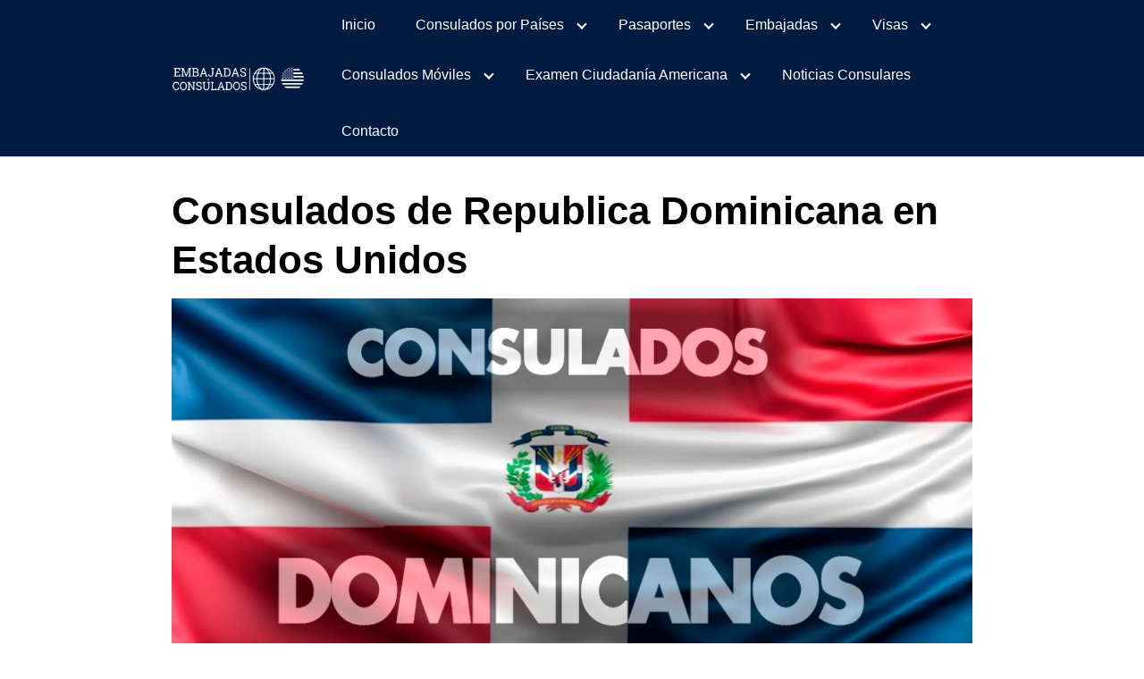

--- FILE ---
content_type: text/html; charset=UTF-8
request_url: https://www.embajadasestadosunidos.com/consulados-republica-dominicana/
body_size: 24239
content:
<!DOCTYPE html>
<html lang="es">
<head><script>if(navigator.userAgent.match(/MSIE|Internet Explorer/i)||navigator.userAgent.match(/Trident\/7\..*?rv:11/i)){var href=document.location.href;if(!href.match(/[?&]nowprocket/)){if(href.indexOf("?")==-1){if(href.indexOf("#")==-1){document.location.href=href+"?nowprocket=1"}else{document.location.href=href.replace("#","?nowprocket=1#")}}else{if(href.indexOf("#")==-1){document.location.href=href+"&nowprocket=1"}else{document.location.href=href.replace("#","&nowprocket=1#")}}}}</script><script>class RocketLazyLoadScripts{constructor(e){this.triggerEvents=e,this.eventOptions={passive:!0},this.userEventListener=this.triggerListener.bind(this),this.delayedScripts={normal:[],async:[],defer:[]},this.allJQueries=[]}_addUserInteractionListener(e){this.triggerEvents.forEach((t=>window.addEventListener(t,e.userEventListener,e.eventOptions)))}_removeUserInteractionListener(e){this.triggerEvents.forEach((t=>window.removeEventListener(t,e.userEventListener,e.eventOptions)))}triggerListener(){this._removeUserInteractionListener(this),this._loadEverythingNow()}async _loadEverythingNow(){this._handleDocumentWrite(),this._registerAllDelayedScripts(),this._preloadAllScripts(),await this._loadScriptsFromList(this.delayedScripts.normal),await this._loadScriptsFromList(this.delayedScripts.defer),await this._loadScriptsFromList(this.delayedScripts.async),await this._triggerDOMContentLoaded(),await this._triggerWindowLoad(),window.dispatchEvent(new Event("rocket-allScriptsLoaded"))}_registerAllDelayedScripts(){document.querySelectorAll("script[type=rocketlazyloadscript]").forEach((e=>{e.hasAttribute("src")?e.hasAttribute("async")&&!1!==e.async?this.delayedScripts.async.push(e):e.hasAttribute("defer")&&!1!==e.defer||"module"===e.getAttribute("data-rocket-type")?this.delayedScripts.defer.push(e):this.delayedScripts.normal.push(e):this.delayedScripts.normal.push(e)}))}async _transformScript(e){return await this._requestAnimFrame(),new Promise((t=>{var n=document.createElement("script");[...e.attributes].forEach((e=>{let t=e.nodeName;"type"!==t&&("data-rocket-type"===t&&(t="type"),n.setAttribute(t,e.nodeValue))})),e.hasAttribute("src")?(n.addEventListener("load",t),n.addEventListener("error",t)):(n.text=e.text,t()),e.parentNode.replaceChild(n,e)}))}async _loadScriptsFromList(e){const t=e.shift();return t?(await this._transformScript(t),this._loadScriptsFromList(e)):Promise.resolve()}_preloadAllScripts(){var e=document.createDocumentFragment();[...this.delayedScripts.normal,...this.delayedScripts.defer,...this.delayedScripts.async].forEach((t=>{const n=t.getAttribute("src");if(n){const t=document.createElement("link");t.href=n,t.rel="preload",t.as="script",e.appendChild(t)}})),document.head.appendChild(e)}_delayEventListeners(){let e={};function t(t,n){!function(t){function n(n){return e[t].eventsToRewrite.indexOf(n)>=0?"rocket-"+n:n}e[t]||(e[t]={originalFunctions:{add:t.addEventListener,remove:t.removeEventListener},eventsToRewrite:[]},t.addEventListener=function(){arguments[0]=n(arguments[0]),e[t].originalFunctions.add.apply(t,arguments)},t.removeEventListener=function(){arguments[0]=n(arguments[0]),e[t].originalFunctions.remove.apply(t,arguments)})}(t),e[t].eventsToRewrite.push(n)}function n(e,t){const n=e[t];Object.defineProperty(e,t,{get:n||function(){},set:n=>{e["rocket"+t]=n}})}t(document,"DOMContentLoaded"),t(window,"DOMContentLoaded"),t(window,"load"),t(window,"pageshow"),t(document,"readystatechange"),n(document,"onreadystatechange"),n(window,"onload"),n(window,"onpageshow")}_delayJQueryReady(e){let t;Object.defineProperty(window,"jQuery",{get:()=>t,set(n){if(n&&n.fn&&!e.allJQueries.includes(n)){n.fn.ready=n.fn.init.prototype.ready=function(t){e.domReadyFired?t.bind(document)(n):document.addEventListener("rocket-DOMContentLoaded",(()=>t.bind(document)(n)))};const t=n.fn.on;n.fn.on=n.fn.init.prototype.on=function(){if(this[0]===window){function e(e){return e.split(" ").map((e=>"load"===e?"rocket-load":e)).join(" ")}"string"==typeof arguments[0]||arguments[0]instanceof String?arguments[0]=e(arguments[0]):"object"==typeof arguments[0]&&Object.keys(arguments[0]).forEach((t=>{delete Object.assign(arguments[0],{[e(t)]:arguments[0][t]})[t]}))}return t.apply(this,arguments),this},e.allJQueries.push(n)}t=n}})}async _triggerDOMContentLoaded(){this.domReadyFired=!0,await this._requestAnimFrame(),document.dispatchEvent(new Event("rocket-DOMContentLoaded")),await this._requestAnimFrame(),window.dispatchEvent(new Event("rocket-DOMContentLoaded")),await this._requestAnimFrame(),document.dispatchEvent(new Event("rocket-readystatechange")),await this._requestAnimFrame(),document.rocketonreadystatechange&&document.rocketonreadystatechange()}async _triggerWindowLoad(){await this._requestAnimFrame(),window.dispatchEvent(new Event("rocket-load")),await this._requestAnimFrame(),window.rocketonload&&window.rocketonload(),await this._requestAnimFrame(),this.allJQueries.forEach((e=>e(window).trigger("rocket-load"))),window.dispatchEvent(new Event("rocket-pageshow")),await this._requestAnimFrame(),window.rocketonpageshow&&window.rocketonpageshow()}_handleDocumentWrite(){const e=new Map;document.write=document.writeln=function(t){const n=document.currentScript,r=document.createRange(),i=n.parentElement;let o=e.get(n);void 0===o&&(o=n.nextSibling,e.set(n,o));const a=document.createDocumentFragment();r.setStart(a,0),a.appendChild(r.createContextualFragment(t)),i.insertBefore(a,o)}}async _requestAnimFrame(){return new Promise((e=>requestAnimationFrame(e)))}static run(){const e=new RocketLazyLoadScripts(["keydown","mouseover","touchmove","touchstart","wheel"]);e._delayEventListeners(),e._delayJQueryReady(e),e._addUserInteractionListener(e)}}RocketLazyLoadScripts.run();
</script>	
	<script type="rocketlazyloadscript" async src="https://pagead2.googlesyndication.com/pagead/js/adsbygoogle.js?client=ca-pub-2566372491967691"
     crossorigin="anonymous"></script>
	
<!-- Google tag (gtag.js) -->
<script type="rocketlazyloadscript" async src="https://www.googletagmanager.com/gtag/js?id=G-6Y7SZMN2YB"></script>
<script type="rocketlazyloadscript">
  window.dataLayer = window.dataLayer || [];
  function gtag(){dataLayer.push(arguments);}
  gtag('js', new Date());

  gtag('config', 'G-6Y7SZMN2YB');
</script>
	<meta name="google-site-verification" content="LI8jzfYaNnjtMeDLIx7Abs_x8_SH4VHjO4Yr6kyQzM4" />
	<meta charset="UTF-8">
	<meta name="viewport" content="width=device-width, initial-scale=1">
	<link rel="profile" href="https://gmpg.org/xfn/11">
	<meta name='robots' content='index, follow, max-image-preview:large, max-snippet:-1, max-video-preview:-1' />

	<!-- This site is optimized with the Yoast SEO plugin v26.1.1 - https://yoast.com/wordpress/plugins/seo/ -->
	<title>Consulados de Republica Dominicana en Estados Unidos 2026</title><link rel="stylesheet" href="https://fonts.googleapis.com/css?family=Open%20Sans&#038;display=swap" />
	<meta name="description" content="Solicite su cita en el consulado de Republica Dominicana en Estados Unidos y realice sus tramites consulares 2026" />
	<link rel="canonical" href="https://www.embajadasestadosunidos.com/consulados-republica-dominicana/" />
	<meta property="og:locale" content="es_ES" />
	<meta property="og:type" content="article" />
	<meta property="og:title" content="Consulados de Republica Dominicana en Estados Unidos 2026" />
	<meta property="og:description" content="Solicite su cita en el consulado de Republica Dominicana en Estados Unidos y realice sus tramites consulares 2026" />
	<meta property="og:url" content="https://www.embajadasestadosunidos.com/consulados-republica-dominicana/" />
	<meta property="og:site_name" content="Embajadas y Consulados en Estados Unidos" />
	<meta property="article:modified_time" content="2023-10-23T13:59:18+00:00" />
	<meta property="og:image" content="https://www.embajadasestadosunidos.com/wp-content/uploads/2022/09/consulados-dominicanos-en-estados-unidos.jpg" />
	<meta property="og:image:width" content="900" />
	<meta property="og:image:height" content="400" />
	<meta property="og:image:type" content="image/jpeg" />
	<meta name="twitter:card" content="summary_large_image" />
	<meta name="twitter:label1" content="Tiempo de lectura" />
	<meta name="twitter:data1" content="4 minutos" />
	<script type="application/ld+json" class="yoast-schema-graph">{"@context":"https://schema.org","@graph":[{"@type":"WebPage","@id":"https://www.embajadasestadosunidos.com/consulados-republica-dominicana/","url":"https://www.embajadasestadosunidos.com/consulados-republica-dominicana/","name":"Consulados de Republica Dominicana en Estados Unidos 2026","isPartOf":{"@id":"https://www.embajadasestadosunidos.com/#website"},"primaryImageOfPage":{"@id":"https://www.embajadasestadosunidos.com/consulados-republica-dominicana/#primaryimage"},"image":{"@id":"https://www.embajadasestadosunidos.com/consulados-republica-dominicana/#primaryimage"},"thumbnailUrl":"https://www.embajadasestadosunidos.com/wp-content/uploads/2022/09/consulados-dominicanos-en-estados-unidos.jpg","datePublished":"2022-08-29T14:42:10+00:00","dateModified":"2023-10-23T13:59:18+00:00","description":"Solicite su cita en el consulado de Republica Dominicana en Estados Unidos y realice sus tramites consulares 2026","inLanguage":"es","potentialAction":[{"@type":"ReadAction","target":["https://www.embajadasestadosunidos.com/consulados-republica-dominicana/"]}]},{"@type":"ImageObject","inLanguage":"es","@id":"https://www.embajadasestadosunidos.com/consulados-republica-dominicana/#primaryimage","url":"https://www.embajadasestadosunidos.com/wp-content/uploads/2022/09/consulados-dominicanos-en-estados-unidos.jpg","contentUrl":"https://www.embajadasestadosunidos.com/wp-content/uploads/2022/09/consulados-dominicanos-en-estados-unidos.jpg","width":900,"height":400,"caption":"cita consulado dominicanos en estados unidos"},{"@type":"WebSite","@id":"https://www.embajadasestadosunidos.com/#website","url":"https://www.embajadasestadosunidos.com/","name":"Embajadas y Consulados en Estados Unidos","description":"Encuentre la Embajada o Consulado en Estados Unidos y solicite su cita","publisher":{"@id":"https://www.embajadasestadosunidos.com/#organization"},"potentialAction":[{"@type":"SearchAction","target":{"@type":"EntryPoint","urlTemplate":"https://www.embajadasestadosunidos.com/?s={search_term_string}"},"query-input":{"@type":"PropertyValueSpecification","valueRequired":true,"valueName":"search_term_string"}}],"inLanguage":"es"},{"@type":"Organization","@id":"https://www.embajadasestadosunidos.com/#organization","name":"Embajadas y Consulados en Estados Unidos","url":"https://www.embajadasestadosunidos.com/","logo":{"@type":"ImageObject","inLanguage":"es","@id":"https://www.embajadasestadosunidos.com/#/schema/logo/image/","url":"https://www.embajadasestadosunidos.com/wp-content/uploads/2023/10/cropped-logo-embajadas-y-consulados-en-usa.png","contentUrl":"https://www.embajadasestadosunidos.com/wp-content/uploads/2023/10/cropped-logo-embajadas-y-consulados-en-usa.png","width":500,"height":94,"caption":"Embajadas y Consulados en Estados Unidos"},"image":{"@id":"https://www.embajadasestadosunidos.com/#/schema/logo/image/"}}]}</script>
	<!-- / Yoast SEO plugin. -->


<link rel='dns-prefetch' href='//use.fontawesome.com' />
<link href='https://fonts.gstatic.com' crossorigin rel='preconnect' />
<link rel="alternate" type="application/rss+xml" title="Embajadas y Consulados en Estados Unidos &raquo; Feed" href="https://www.embajadasestadosunidos.com/feed/" />
<link rel="alternate" type="application/rss+xml" title="Embajadas y Consulados en Estados Unidos &raquo; Feed de los comentarios" href="https://www.embajadasestadosunidos.com/comments/feed/" />
<link rel="alternate" type="application/rss+xml" title="Embajadas y Consulados en Estados Unidos &raquo; Comentario Consulados de Republica Dominicana en Estados Unidos del feed" href="https://www.embajadasestadosunidos.com/consulados-republica-dominicana/feed/" />
<style id='wp-img-auto-sizes-contain-inline-css' type='text/css'>
img:is([sizes=auto i],[sizes^="auto," i]){contain-intrinsic-size:3000px 1500px}
/*# sourceURL=wp-img-auto-sizes-contain-inline-css */
</style>
<style id='wp-block-library-inline-css' type='text/css'>
:root{--wp-block-synced-color:#7a00df;--wp-block-synced-color--rgb:122,0,223;--wp-bound-block-color:var(--wp-block-synced-color);--wp-editor-canvas-background:#ddd;--wp-admin-theme-color:#007cba;--wp-admin-theme-color--rgb:0,124,186;--wp-admin-theme-color-darker-10:#006ba1;--wp-admin-theme-color-darker-10--rgb:0,107,160.5;--wp-admin-theme-color-darker-20:#005a87;--wp-admin-theme-color-darker-20--rgb:0,90,135;--wp-admin-border-width-focus:2px}@media (min-resolution:192dpi){:root{--wp-admin-border-width-focus:1.5px}}.wp-element-button{cursor:pointer}:root .has-very-light-gray-background-color{background-color:#eee}:root .has-very-dark-gray-background-color{background-color:#313131}:root .has-very-light-gray-color{color:#eee}:root .has-very-dark-gray-color{color:#313131}:root .has-vivid-green-cyan-to-vivid-cyan-blue-gradient-background{background:linear-gradient(135deg,#00d084,#0693e3)}:root .has-purple-crush-gradient-background{background:linear-gradient(135deg,#34e2e4,#4721fb 50%,#ab1dfe)}:root .has-hazy-dawn-gradient-background{background:linear-gradient(135deg,#faaca8,#dad0ec)}:root .has-subdued-olive-gradient-background{background:linear-gradient(135deg,#fafae1,#67a671)}:root .has-atomic-cream-gradient-background{background:linear-gradient(135deg,#fdd79a,#004a59)}:root .has-nightshade-gradient-background{background:linear-gradient(135deg,#330968,#31cdcf)}:root .has-midnight-gradient-background{background:linear-gradient(135deg,#020381,#2874fc)}:root{--wp--preset--font-size--normal:16px;--wp--preset--font-size--huge:42px}.has-regular-font-size{font-size:1em}.has-larger-font-size{font-size:2.625em}.has-normal-font-size{font-size:var(--wp--preset--font-size--normal)}.has-huge-font-size{font-size:var(--wp--preset--font-size--huge)}.has-text-align-center{text-align:center}.has-text-align-left{text-align:left}.has-text-align-right{text-align:right}.has-fit-text{white-space:nowrap!important}#end-resizable-editor-section{display:none}.aligncenter{clear:both}.items-justified-left{justify-content:flex-start}.items-justified-center{justify-content:center}.items-justified-right{justify-content:flex-end}.items-justified-space-between{justify-content:space-between}.screen-reader-text{border:0;clip-path:inset(50%);height:1px;margin:-1px;overflow:hidden;padding:0;position:absolute;width:1px;word-wrap:normal!important}.screen-reader-text:focus{background-color:#ddd;clip-path:none;color:#444;display:block;font-size:1em;height:auto;left:5px;line-height:normal;padding:15px 23px 14px;text-decoration:none;top:5px;width:auto;z-index:100000}html :where(.has-border-color){border-style:solid}html :where([style*=border-top-color]){border-top-style:solid}html :where([style*=border-right-color]){border-right-style:solid}html :where([style*=border-bottom-color]){border-bottom-style:solid}html :where([style*=border-left-color]){border-left-style:solid}html :where([style*=border-width]){border-style:solid}html :where([style*=border-top-width]){border-top-style:solid}html :where([style*=border-right-width]){border-right-style:solid}html :where([style*=border-bottom-width]){border-bottom-style:solid}html :where([style*=border-left-width]){border-left-style:solid}html :where(img[class*=wp-image-]){height:auto;max-width:100%}:where(figure){margin:0 0 1em}html :where(.is-position-sticky){--wp-admin--admin-bar--position-offset:var(--wp-admin--admin-bar--height,0px)}@media screen and (max-width:600px){html :where(.is-position-sticky){--wp-admin--admin-bar--position-offset:0px}}

/*# sourceURL=wp-block-library-inline-css */
</style><style id='wp-block-button-inline-css' type='text/css'>
.wp-block-button__link{align-content:center;box-sizing:border-box;cursor:pointer;display:inline-block;height:100%;text-align:center;word-break:break-word}.wp-block-button__link.aligncenter{text-align:center}.wp-block-button__link.alignright{text-align:right}:where(.wp-block-button__link){border-radius:9999px;box-shadow:none;padding:calc(.667em + 2px) calc(1.333em + 2px);text-decoration:none}.wp-block-button[style*=text-decoration] .wp-block-button__link{text-decoration:inherit}.wp-block-buttons>.wp-block-button.has-custom-width{max-width:none}.wp-block-buttons>.wp-block-button.has-custom-width .wp-block-button__link{width:100%}.wp-block-buttons>.wp-block-button.has-custom-font-size .wp-block-button__link{font-size:inherit}.wp-block-buttons>.wp-block-button.wp-block-button__width-25{width:calc(25% - var(--wp--style--block-gap, .5em)*.75)}.wp-block-buttons>.wp-block-button.wp-block-button__width-50{width:calc(50% - var(--wp--style--block-gap, .5em)*.5)}.wp-block-buttons>.wp-block-button.wp-block-button__width-75{width:calc(75% - var(--wp--style--block-gap, .5em)*.25)}.wp-block-buttons>.wp-block-button.wp-block-button__width-100{flex-basis:100%;width:100%}.wp-block-buttons.is-vertical>.wp-block-button.wp-block-button__width-25{width:25%}.wp-block-buttons.is-vertical>.wp-block-button.wp-block-button__width-50{width:50%}.wp-block-buttons.is-vertical>.wp-block-button.wp-block-button__width-75{width:75%}.wp-block-button.is-style-squared,.wp-block-button__link.wp-block-button.is-style-squared{border-radius:0}.wp-block-button.no-border-radius,.wp-block-button__link.no-border-radius{border-radius:0!important}:root :where(.wp-block-button .wp-block-button__link.is-style-outline),:root :where(.wp-block-button.is-style-outline>.wp-block-button__link){border:2px solid;padding:.667em 1.333em}:root :where(.wp-block-button .wp-block-button__link.is-style-outline:not(.has-text-color)),:root :where(.wp-block-button.is-style-outline>.wp-block-button__link:not(.has-text-color)){color:currentColor}:root :where(.wp-block-button .wp-block-button__link.is-style-outline:not(.has-background)),:root :where(.wp-block-button.is-style-outline>.wp-block-button__link:not(.has-background)){background-color:initial;background-image:none}
/*# sourceURL=https://www.embajadasestadosunidos.com/wp-includes/blocks/button/style.min.css */
</style>
<style id='wp-block-heading-inline-css' type='text/css'>
h1:where(.wp-block-heading).has-background,h2:where(.wp-block-heading).has-background,h3:where(.wp-block-heading).has-background,h4:where(.wp-block-heading).has-background,h5:where(.wp-block-heading).has-background,h6:where(.wp-block-heading).has-background{padding:1.25em 2.375em}h1.has-text-align-left[style*=writing-mode]:where([style*=vertical-lr]),h1.has-text-align-right[style*=writing-mode]:where([style*=vertical-rl]),h2.has-text-align-left[style*=writing-mode]:where([style*=vertical-lr]),h2.has-text-align-right[style*=writing-mode]:where([style*=vertical-rl]),h3.has-text-align-left[style*=writing-mode]:where([style*=vertical-lr]),h3.has-text-align-right[style*=writing-mode]:where([style*=vertical-rl]),h4.has-text-align-left[style*=writing-mode]:where([style*=vertical-lr]),h4.has-text-align-right[style*=writing-mode]:where([style*=vertical-rl]),h5.has-text-align-left[style*=writing-mode]:where([style*=vertical-lr]),h5.has-text-align-right[style*=writing-mode]:where([style*=vertical-rl]),h6.has-text-align-left[style*=writing-mode]:where([style*=vertical-lr]),h6.has-text-align-right[style*=writing-mode]:where([style*=vertical-rl]){rotate:180deg}
/*# sourceURL=https://www.embajadasestadosunidos.com/wp-includes/blocks/heading/style.min.css */
</style>
<style id='wp-block-list-inline-css' type='text/css'>
ol,ul{box-sizing:border-box}:root :where(.wp-block-list.has-background){padding:1.25em 2.375em}
/*# sourceURL=https://www.embajadasestadosunidos.com/wp-includes/blocks/list/style.min.css */
</style>
<style id='wp-block-buttons-inline-css' type='text/css'>
.wp-block-buttons{box-sizing:border-box}.wp-block-buttons.is-vertical{flex-direction:column}.wp-block-buttons.is-vertical>.wp-block-button:last-child{margin-bottom:0}.wp-block-buttons>.wp-block-button{display:inline-block;margin:0}.wp-block-buttons.is-content-justification-left{justify-content:flex-start}.wp-block-buttons.is-content-justification-left.is-vertical{align-items:flex-start}.wp-block-buttons.is-content-justification-center{justify-content:center}.wp-block-buttons.is-content-justification-center.is-vertical{align-items:center}.wp-block-buttons.is-content-justification-right{justify-content:flex-end}.wp-block-buttons.is-content-justification-right.is-vertical{align-items:flex-end}.wp-block-buttons.is-content-justification-space-between{justify-content:space-between}.wp-block-buttons.aligncenter{text-align:center}.wp-block-buttons:not(.is-content-justification-space-between,.is-content-justification-right,.is-content-justification-left,.is-content-justification-center) .wp-block-button.aligncenter{margin-left:auto;margin-right:auto;width:100%}.wp-block-buttons[style*=text-decoration] .wp-block-button,.wp-block-buttons[style*=text-decoration] .wp-block-button__link{text-decoration:inherit}.wp-block-buttons.has-custom-font-size .wp-block-button__link{font-size:inherit}.wp-block-buttons .wp-block-button__link{width:100%}.wp-block-button.aligncenter{text-align:center}
/*# sourceURL=https://www.embajadasestadosunidos.com/wp-includes/blocks/buttons/style.min.css */
</style>
<style id='wp-block-embed-inline-css' type='text/css'>
.wp-block-embed.alignleft,.wp-block-embed.alignright,.wp-block[data-align=left]>[data-type="core/embed"],.wp-block[data-align=right]>[data-type="core/embed"]{max-width:360px;width:100%}.wp-block-embed.alignleft .wp-block-embed__wrapper,.wp-block-embed.alignright .wp-block-embed__wrapper,.wp-block[data-align=left]>[data-type="core/embed"] .wp-block-embed__wrapper,.wp-block[data-align=right]>[data-type="core/embed"] .wp-block-embed__wrapper{min-width:280px}.wp-block-cover .wp-block-embed{min-height:240px;min-width:320px}.wp-block-embed{overflow-wrap:break-word}.wp-block-embed :where(figcaption){margin-bottom:1em;margin-top:.5em}.wp-block-embed iframe{max-width:100%}.wp-block-embed__wrapper{position:relative}.wp-embed-responsive .wp-has-aspect-ratio .wp-block-embed__wrapper:before{content:"";display:block;padding-top:50%}.wp-embed-responsive .wp-has-aspect-ratio iframe{bottom:0;height:100%;left:0;position:absolute;right:0;top:0;width:100%}.wp-embed-responsive .wp-embed-aspect-21-9 .wp-block-embed__wrapper:before{padding-top:42.85%}.wp-embed-responsive .wp-embed-aspect-18-9 .wp-block-embed__wrapper:before{padding-top:50%}.wp-embed-responsive .wp-embed-aspect-16-9 .wp-block-embed__wrapper:before{padding-top:56.25%}.wp-embed-responsive .wp-embed-aspect-4-3 .wp-block-embed__wrapper:before{padding-top:75%}.wp-embed-responsive .wp-embed-aspect-1-1 .wp-block-embed__wrapper:before{padding-top:100%}.wp-embed-responsive .wp-embed-aspect-9-16 .wp-block-embed__wrapper:before{padding-top:177.77%}.wp-embed-responsive .wp-embed-aspect-1-2 .wp-block-embed__wrapper:before{padding-top:200%}
/*# sourceURL=https://www.embajadasestadosunidos.com/wp-includes/blocks/embed/style.min.css */
</style>
<style id='wp-block-paragraph-inline-css' type='text/css'>
.is-small-text{font-size:.875em}.is-regular-text{font-size:1em}.is-large-text{font-size:2.25em}.is-larger-text{font-size:3em}.has-drop-cap:not(:focus):first-letter{float:left;font-size:8.4em;font-style:normal;font-weight:100;line-height:.68;margin:.05em .1em 0 0;text-transform:uppercase}body.rtl .has-drop-cap:not(:focus):first-letter{float:none;margin-left:.1em}p.has-drop-cap.has-background{overflow:hidden}:root :where(p.has-background){padding:1.25em 2.375em}:where(p.has-text-color:not(.has-link-color)) a{color:inherit}p.has-text-align-left[style*="writing-mode:vertical-lr"],p.has-text-align-right[style*="writing-mode:vertical-rl"]{rotate:180deg}
/*# sourceURL=https://www.embajadasestadosunidos.com/wp-includes/blocks/paragraph/style.min.css */
</style>
<style id='global-styles-inline-css' type='text/css'>
:root{--wp--preset--aspect-ratio--square: 1;--wp--preset--aspect-ratio--4-3: 4/3;--wp--preset--aspect-ratio--3-4: 3/4;--wp--preset--aspect-ratio--3-2: 3/2;--wp--preset--aspect-ratio--2-3: 2/3;--wp--preset--aspect-ratio--16-9: 16/9;--wp--preset--aspect-ratio--9-16: 9/16;--wp--preset--color--black: #000000;--wp--preset--color--cyan-bluish-gray: #abb8c3;--wp--preset--color--white: #ffffff;--wp--preset--color--pale-pink: #f78da7;--wp--preset--color--vivid-red: #cf2e2e;--wp--preset--color--luminous-vivid-orange: #ff6900;--wp--preset--color--luminous-vivid-amber: #fcb900;--wp--preset--color--light-green-cyan: #7bdcb5;--wp--preset--color--vivid-green-cyan: #00d084;--wp--preset--color--pale-cyan-blue: #8ed1fc;--wp--preset--color--vivid-cyan-blue: #0693e3;--wp--preset--color--vivid-purple: #9b51e0;--wp--preset--gradient--vivid-cyan-blue-to-vivid-purple: linear-gradient(135deg,rgb(6,147,227) 0%,rgb(155,81,224) 100%);--wp--preset--gradient--light-green-cyan-to-vivid-green-cyan: linear-gradient(135deg,rgb(122,220,180) 0%,rgb(0,208,130) 100%);--wp--preset--gradient--luminous-vivid-amber-to-luminous-vivid-orange: linear-gradient(135deg,rgb(252,185,0) 0%,rgb(255,105,0) 100%);--wp--preset--gradient--luminous-vivid-orange-to-vivid-red: linear-gradient(135deg,rgb(255,105,0) 0%,rgb(207,46,46) 100%);--wp--preset--gradient--very-light-gray-to-cyan-bluish-gray: linear-gradient(135deg,rgb(238,238,238) 0%,rgb(169,184,195) 100%);--wp--preset--gradient--cool-to-warm-spectrum: linear-gradient(135deg,rgb(74,234,220) 0%,rgb(151,120,209) 20%,rgb(207,42,186) 40%,rgb(238,44,130) 60%,rgb(251,105,98) 80%,rgb(254,248,76) 100%);--wp--preset--gradient--blush-light-purple: linear-gradient(135deg,rgb(255,206,236) 0%,rgb(152,150,240) 100%);--wp--preset--gradient--blush-bordeaux: linear-gradient(135deg,rgb(254,205,165) 0%,rgb(254,45,45) 50%,rgb(107,0,62) 100%);--wp--preset--gradient--luminous-dusk: linear-gradient(135deg,rgb(255,203,112) 0%,rgb(199,81,192) 50%,rgb(65,88,208) 100%);--wp--preset--gradient--pale-ocean: linear-gradient(135deg,rgb(255,245,203) 0%,rgb(182,227,212) 50%,rgb(51,167,181) 100%);--wp--preset--gradient--electric-grass: linear-gradient(135deg,rgb(202,248,128) 0%,rgb(113,206,126) 100%);--wp--preset--gradient--midnight: linear-gradient(135deg,rgb(2,3,129) 0%,rgb(40,116,252) 100%);--wp--preset--font-size--small: 13px;--wp--preset--font-size--medium: 20px;--wp--preset--font-size--large: 36px;--wp--preset--font-size--x-large: 42px;--wp--preset--spacing--20: 0.44rem;--wp--preset--spacing--30: 0.67rem;--wp--preset--spacing--40: 1rem;--wp--preset--spacing--50: 1.5rem;--wp--preset--spacing--60: 2.25rem;--wp--preset--spacing--70: 3.38rem;--wp--preset--spacing--80: 5.06rem;--wp--preset--shadow--natural: 6px 6px 9px rgba(0, 0, 0, 0.2);--wp--preset--shadow--deep: 12px 12px 50px rgba(0, 0, 0, 0.4);--wp--preset--shadow--sharp: 6px 6px 0px rgba(0, 0, 0, 0.2);--wp--preset--shadow--outlined: 6px 6px 0px -3px rgb(255, 255, 255), 6px 6px rgb(0, 0, 0);--wp--preset--shadow--crisp: 6px 6px 0px rgb(0, 0, 0);}:where(.is-layout-flex){gap: 0.5em;}:where(.is-layout-grid){gap: 0.5em;}body .is-layout-flex{display: flex;}.is-layout-flex{flex-wrap: wrap;align-items: center;}.is-layout-flex > :is(*, div){margin: 0;}body .is-layout-grid{display: grid;}.is-layout-grid > :is(*, div){margin: 0;}:where(.wp-block-columns.is-layout-flex){gap: 2em;}:where(.wp-block-columns.is-layout-grid){gap: 2em;}:where(.wp-block-post-template.is-layout-flex){gap: 1.25em;}:where(.wp-block-post-template.is-layout-grid){gap: 1.25em;}.has-black-color{color: var(--wp--preset--color--black) !important;}.has-cyan-bluish-gray-color{color: var(--wp--preset--color--cyan-bluish-gray) !important;}.has-white-color{color: var(--wp--preset--color--white) !important;}.has-pale-pink-color{color: var(--wp--preset--color--pale-pink) !important;}.has-vivid-red-color{color: var(--wp--preset--color--vivid-red) !important;}.has-luminous-vivid-orange-color{color: var(--wp--preset--color--luminous-vivid-orange) !important;}.has-luminous-vivid-amber-color{color: var(--wp--preset--color--luminous-vivid-amber) !important;}.has-light-green-cyan-color{color: var(--wp--preset--color--light-green-cyan) !important;}.has-vivid-green-cyan-color{color: var(--wp--preset--color--vivid-green-cyan) !important;}.has-pale-cyan-blue-color{color: var(--wp--preset--color--pale-cyan-blue) !important;}.has-vivid-cyan-blue-color{color: var(--wp--preset--color--vivid-cyan-blue) !important;}.has-vivid-purple-color{color: var(--wp--preset--color--vivid-purple) !important;}.has-black-background-color{background-color: var(--wp--preset--color--black) !important;}.has-cyan-bluish-gray-background-color{background-color: var(--wp--preset--color--cyan-bluish-gray) !important;}.has-white-background-color{background-color: var(--wp--preset--color--white) !important;}.has-pale-pink-background-color{background-color: var(--wp--preset--color--pale-pink) !important;}.has-vivid-red-background-color{background-color: var(--wp--preset--color--vivid-red) !important;}.has-luminous-vivid-orange-background-color{background-color: var(--wp--preset--color--luminous-vivid-orange) !important;}.has-luminous-vivid-amber-background-color{background-color: var(--wp--preset--color--luminous-vivid-amber) !important;}.has-light-green-cyan-background-color{background-color: var(--wp--preset--color--light-green-cyan) !important;}.has-vivid-green-cyan-background-color{background-color: var(--wp--preset--color--vivid-green-cyan) !important;}.has-pale-cyan-blue-background-color{background-color: var(--wp--preset--color--pale-cyan-blue) !important;}.has-vivid-cyan-blue-background-color{background-color: var(--wp--preset--color--vivid-cyan-blue) !important;}.has-vivid-purple-background-color{background-color: var(--wp--preset--color--vivid-purple) !important;}.has-black-border-color{border-color: var(--wp--preset--color--black) !important;}.has-cyan-bluish-gray-border-color{border-color: var(--wp--preset--color--cyan-bluish-gray) !important;}.has-white-border-color{border-color: var(--wp--preset--color--white) !important;}.has-pale-pink-border-color{border-color: var(--wp--preset--color--pale-pink) !important;}.has-vivid-red-border-color{border-color: var(--wp--preset--color--vivid-red) !important;}.has-luminous-vivid-orange-border-color{border-color: var(--wp--preset--color--luminous-vivid-orange) !important;}.has-luminous-vivid-amber-border-color{border-color: var(--wp--preset--color--luminous-vivid-amber) !important;}.has-light-green-cyan-border-color{border-color: var(--wp--preset--color--light-green-cyan) !important;}.has-vivid-green-cyan-border-color{border-color: var(--wp--preset--color--vivid-green-cyan) !important;}.has-pale-cyan-blue-border-color{border-color: var(--wp--preset--color--pale-cyan-blue) !important;}.has-vivid-cyan-blue-border-color{border-color: var(--wp--preset--color--vivid-cyan-blue) !important;}.has-vivid-purple-border-color{border-color: var(--wp--preset--color--vivid-purple) !important;}.has-vivid-cyan-blue-to-vivid-purple-gradient-background{background: var(--wp--preset--gradient--vivid-cyan-blue-to-vivid-purple) !important;}.has-light-green-cyan-to-vivid-green-cyan-gradient-background{background: var(--wp--preset--gradient--light-green-cyan-to-vivid-green-cyan) !important;}.has-luminous-vivid-amber-to-luminous-vivid-orange-gradient-background{background: var(--wp--preset--gradient--luminous-vivid-amber-to-luminous-vivid-orange) !important;}.has-luminous-vivid-orange-to-vivid-red-gradient-background{background: var(--wp--preset--gradient--luminous-vivid-orange-to-vivid-red) !important;}.has-very-light-gray-to-cyan-bluish-gray-gradient-background{background: var(--wp--preset--gradient--very-light-gray-to-cyan-bluish-gray) !important;}.has-cool-to-warm-spectrum-gradient-background{background: var(--wp--preset--gradient--cool-to-warm-spectrum) !important;}.has-blush-light-purple-gradient-background{background: var(--wp--preset--gradient--blush-light-purple) !important;}.has-blush-bordeaux-gradient-background{background: var(--wp--preset--gradient--blush-bordeaux) !important;}.has-luminous-dusk-gradient-background{background: var(--wp--preset--gradient--luminous-dusk) !important;}.has-pale-ocean-gradient-background{background: var(--wp--preset--gradient--pale-ocean) !important;}.has-electric-grass-gradient-background{background: var(--wp--preset--gradient--electric-grass) !important;}.has-midnight-gradient-background{background: var(--wp--preset--gradient--midnight) !important;}.has-small-font-size{font-size: var(--wp--preset--font-size--small) !important;}.has-medium-font-size{font-size: var(--wp--preset--font-size--medium) !important;}.has-large-font-size{font-size: var(--wp--preset--font-size--large) !important;}.has-x-large-font-size{font-size: var(--wp--preset--font-size--x-large) !important;}
/*# sourceURL=global-styles-inline-css */
</style>
<style id='core-block-supports-inline-css' type='text/css'>
.wp-container-core-buttons-is-layout-16018d1d{justify-content:center;}
/*# sourceURL=core-block-supports-inline-css */
</style>

<style id='classic-theme-styles-inline-css' type='text/css'>
/*! This file is auto-generated */
.wp-block-button__link{color:#fff;background-color:#32373c;border-radius:9999px;box-shadow:none;text-decoration:none;padding:calc(.667em + 2px) calc(1.333em + 2px);font-size:1.125em}.wp-block-file__button{background:#32373c;color:#fff;text-decoration:none}
/*# sourceURL=/wp-includes/css/classic-themes.min.css */
</style>
<link rel='stylesheet' id='contact-form-7-css' href='https://www.embajadasestadosunidos.com/wp-content/plugins/contact-form-7/includes/css/styles.css?ver=6.1.2' type='text/css' media='all' />
<link rel='stylesheet' id='dashicons-css' href='https://www.embajadasestadosunidos.com/wp-includes/css/dashicons.min.css?ver=6.9' type='text/css' media='all' />
<link rel='stylesheet' id='ivory-search-styles-css' href='https://www.embajadasestadosunidos.com/wp-content/plugins/add-search-to-menu/public/css/ivory-search.min.css?ver=5.5.12' type='text/css' media='all' />
<link rel='stylesheet' id='ez-toc-css' href='https://www.embajadasestadosunidos.com/wp-content/plugins/easy-table-of-contents/assets/css/screen.min.css?ver=2.0.76' type='text/css' media='all' />
<style id='ez-toc-inline-css' type='text/css'>
div#ez-toc-container .ez-toc-title {font-size: 120%;}div#ez-toc-container .ez-toc-title {font-weight: 500;}div#ez-toc-container ul li , div#ez-toc-container ul li a {font-size: 95%;}div#ez-toc-container ul li , div#ez-toc-container ul li a {font-weight: 500;}div#ez-toc-container nav ul ul li {font-size: 90%;}
.ez-toc-container-direction {direction: ltr;}.ez-toc-counter ul{counter-reset: item ;}.ez-toc-counter nav ul li a::before {content: counters(item, '.', decimal) '. ';display: inline-block;counter-increment: item;flex-grow: 0;flex-shrink: 0;margin-right: .2em; float: left; }.ez-toc-widget-direction {direction: ltr;}.ez-toc-widget-container ul{counter-reset: item ;}.ez-toc-widget-container nav ul li a::before {content: counters(item, '.', decimal) '. ';display: inline-block;counter-increment: item;flex-grow: 0;flex-shrink: 0;margin-right: .2em; float: left; }
/*# sourceURL=ez-toc-inline-css */
</style>
<link rel='stylesheet' id='orbital-style-css' href='https://www.embajadasestadosunidos.com/wp-content/themes/orbital/assets/css/main.css?ver=6.9' type='text/css' media='all' />
<link rel='stylesheet' id='wpdreams-asl-basic-css' href='https://www.embajadasestadosunidos.com/wp-content/plugins/ajax-search-lite/css/style.basic.css?ver=4.13.4' type='text/css' media='all' />
<style id='wpdreams-asl-basic-inline-css' type='text/css'>

					div[id*='ajaxsearchlitesettings'].searchsettings .asl_option_inner label {
						font-size: 0px !important;
						color: rgba(0, 0, 0, 0);
					}
					div[id*='ajaxsearchlitesettings'].searchsettings .asl_option_inner label:after {
						font-size: 11px !important;
						position: absolute;
						top: 0;
						left: 0;
						z-index: 1;
					}
					.asl_w_container {
						width: 100%;
						margin: 0px 0px 0px 0px;
						min-width: 200px;
					}
					div[id*='ajaxsearchlite'].asl_m {
						width: 100%;
					}
					div[id*='ajaxsearchliteres'].wpdreams_asl_results div.resdrg span.highlighted {
						font-weight: bold;
						color: rgba(217, 49, 43, 1);
						background-color: rgba(238, 238, 238, 1);
					}
					div[id*='ajaxsearchliteres'].wpdreams_asl_results .results img.asl_image {
						width: 70px;
						height: 70px;
						object-fit: cover;
					}
					div[id*='ajaxsearchlite'].asl_r .results {
						max-height: none;
					}
					div[id*='ajaxsearchlite'].asl_r {
						position: absolute;
					}
				
						div.asl_r.asl_w.vertical .results .item::after {
							display: block;
							position: absolute;
							bottom: 0;
							content: '';
							height: 1px;
							width: 100%;
							background: #D8D8D8;
						}
						div.asl_r.asl_w.vertical .results .item.asl_last_item::after {
							display: none;
						}
					
/*# sourceURL=wpdreams-asl-basic-inline-css */
</style>
<link rel='stylesheet' id='wpdreams-asl-instance-css' href='https://www.embajadasestadosunidos.com/wp-content/plugins/ajax-search-lite/css/style-curvy-blue.css?ver=4.13.4' type='text/css' media='all' />
<script type="rocketlazyloadscript" data-rocket-type="text/javascript" src="https://www.embajadasestadosunidos.com/wp-includes/js/jquery/jquery.min.js?ver=3.7.1" id="jquery-core-js"></script>
<script type="rocketlazyloadscript" data-rocket-type="text/javascript" src="https://www.embajadasestadosunidos.com/wp-includes/js/jquery/jquery-migrate.min.js?ver=3.4.1" id="jquery-migrate-js"></script>
<script type="rocketlazyloadscript" data-rocket-type="text/javascript" defer src="//use.fontawesome.com/releases/v5.7.2/js/all.js?ver=6.9" id="orbital-fontawesome-js"></script>
<link rel="EditURI" type="application/rsd+xml" title="RSD" href="https://www.embajadasestadosunidos.com/xmlrpc.php?rsd" />
<link rel='shortlink' href='https://www.embajadasestadosunidos.com/?p=472' />
<!-- Schema optimized by Schema Pro --><script type="application/ld+json">{"@context":"https://schema.org","@type":"Review","itemReviewed":{"@type":"Organization","name":"Embajadas y Consulados en Estados Unidos"},"reviewBody":"Si quieres acercarte a el Consulado de Republica Dominicana en Estados Unidos para realizar algún tramite consular, deberás primero obtener una cita online para poder presentarte en el lugar sin problemas. Recuerda que los Consulados son lugares que ayudan y brindan servicios a los ciudadanos dominicanos que viven en USA. \n\n\n\nTe traemos un listado de los Consulados Dominicanos en Usa, podrás seleccionar el que mejor se adapte a tu ubicación para pedir la cita y para realizar las gestiones que necesites. Asimismo, en cada ciudad obtendrá los datos detallados de ubicación, contacto y servicios consulares. Al final encontrara una serie de preguntas frecuentes que le serán de gran ayuda. \n\n\n\n¿Cómo obtener una Cita en los Consulados Dominicanos en Estados Unidos?\n\n\n\nSolicitar una cita para el consulado es muy importante porque sin ella no será atendido/a en el consulado que desee. A continuación te indicaremos como se solicita una cita consular de una forma muy fácil. \n\n\n\nPara pedir una cita al consulado Dominicanos en EE.UU lo primero que debe hacer es tocar el siguiente botón haciendo clic sobre él, luego deberá seguir las instrucciones sencillas que le dejamos más abajo. \n\n\n\n\n\n\n\n\nObtener Cita\n\n\n\n\n\n\n\n\nIndicaciones para sacar una cita consular:\n\n\n\n\nSeleccionar un establecimiento o ubicación del consulado más cercano.\n\n\n\nSeleccionar el servicio consular que desees.\n\n\n\nSeleccionar la fecha y horario que más se adapte a tu conveniencia.\n\n\n\nCompletar tus datos personales.\n\n\n\nRevisar la información y confirmar la cita. \n\n\n\n\n\n\n\n\nPasaporte Dominicano en Estados Unidos\n\n\n\nPara realizar la gestión del pasaporte de Panamá es necesario que sigas los pasos que en el siguiente articulo te explicamos, haciendo clic en este botón.\n\n\n\n\n\n\n\n\nPasaporte Dominicano\n\n\n\n\n\n\n\n\nConsulados de la Republica Dominicana en USA\n\n\n\nLa República Dominicana tiene varias misiones consulares en los Estados Unidos. A continuación podrás ver cuales son los consulados y haciendo clic sobre el que quieras podrás obtener la información del consulado para sacar una cita o para ponerte en contacto directamente por teléfono o por otras formas de comunicación con el consulado que planeas visitar.\n\n\n\n\t\t\t\n\t\t\t\t\t\t\t\t\n\t\t\t\n\t\t\n\t\t\tCita para el Consulado de República Dominicana en Chicago\t\t\n\t\n\t\n\n\t\t\n\t\t\t\n\n\t\t\t\n\t\t\n\t\t\tCita para el Consulado de República Dominicana en New Orleans\t\t\n\t\n\t\n\n\t\t\n\t\t\t\n\n\t\t\t\n\t\t\n\t\t\tCita Consulado Dominicano en Philadelphia\t\t\n\t\n\t\n\n\t\t\n\t\t\t\n\n\t\t\t\n\t\t\n\t\t\tCita consular de República Dominicana en Providence\t\t\n\t\n\t\n\n\t\t\n\t\t\t\n\n\t\t\t\n\t\t\n\t\t\tCita para Consulado de República Dominicana en Miami\t\t\n\t\n\t\n\n\t\t\n\t\t\t\n\n\t\t\t\n\t\t\n\t\t\tCita Consular República Dominicana en New Jersey\t\t\n\t\n\t\n\n\t\t\n\t\t\t\n\n\t\t\t\n\t\t\n\t\t\tCita para el Consulado Dominicano en el Bronx\t\t\n\t\n\t\n\n\t\t\n\t\t\t\n\n\t\t\t\n\t\t\n\t\t\tCita previa Consulado de República Dominicana en Lawrence\t\t\n\t\n\t\n\n\t\t\n\t\t\t\n\n\t\t\t\n\t\t\n\t\t\tCita para el Consulado de República Dominicana en Boston\t\t\n\t\n\t\n\n\t\t\n\t\t\t\n\n\t\t\t\n\t\t\n\t\t\tCita consular de República Dominicana en New York\t\t\n\t\n\t\n\n\t\t\n\t\t\t\n\n\t\t\t\n\t\t\n\t\t\tCita para el Consulado Dominicano en Orlando\t\t\n\t\n\t\n\n\t\t\n\t\t\t\n\n\t\t\t\n\n\t\t\n\n\n\n¿Cuantos consulados de Republica Dominicana hay en Estados Unidos?\n\n\n\nRepublica Dominicana cuenta con 11 consulados en Estados Unidos y 1 Embajada actualmente los mismos brindan atención&nbsp;a los Dominicanos que se encuentran en EE.UU.\n\n\n\nConozca también: Embajada de Republica Dominicana en USA\n\n\n\n¿Cuáles son los servicios que brinda el Consulado de Republica Dominicana?\n\n\n\n Si te encuentras residiendo en Estados Unidos pero eres de Republica Dominicana el consulado puede brindarte las siguientes gestiones y servicios consulares:\n\n\n\n\nEstablecer y renovar documentos oficiales (Solicitud de Visa, Pasaportes Dominicano)\n\n\n\nEmitir partidas de nacimiento, de defunción y de matrimonio.\n\n\n\nOfrecer atención y cuidado a los representados de su país que estén detenidos como también controlar la legitimidad de los procedimientos judiciales.\n\n\n\nEstablecer visados a extranjeros e informar acerca de los permisos de residencia o de trabajo.\n\n\n\nPoder ejercer el voto popular si hay elecciones en Republica Dominicana.\n\n\n\nBrindar asistencia en situaciones de catástrofe.\n\n\n\n\nConsulados móviles dominicanos en USA\n\n\n\nSi todos los consulados dominicanos que existen en Estados Unidos se encuentran en zonas alejadas a tu hogar, no debes preocuparte. Podrás buscar&nbsp;servicio de consulado móvil dominicano, el cual consiste en que varios funcionarios consulares se acercarán a lugares muy lejanos para que los ciudadanos  dominicanos puedan realizar los trámites que necesites sin complicaciones.\n\n\n\nPara poder asistir a los consulados móviles deberás revisar las redes sociales de cada consulado para ver cuando son las fechas de jornadas consulares móviles y luego sacar una Cita Online tocando el enlace. \n\n\n\nTe informamos que generalmente, estas jornadas duran aproximadamente cinco días, por eso debes consultar las&nbsp;fechas y ubicaciones del Consulado de República Dominicana sobre ruedas.\n\n\n\nVideo Tutorial para Solicitar una cita Consular en Estados Unidos\n\n\n\n\nhttps://youtu.be/T9PE-l0iEN8\n\n\n\n\nPreguntas frecuentes\n\n\n\n¿Cuáles son los consejos o requisitos que necesito saber antes de presentarme en alguno de los consulados?\n\n\n\nAlgunos consejos que podemos darte para que no tengas ningún problema en&nbsp;Estados Unidos y por ende con el consulado dominicano son los siguientes.\n\n\n\n\nRecuerda siempre andar tus papeles en regla, ya que de lo contrario puedes tener problemas con la ley.\n\n\n\nSolicitar de inmediato tus papeles personales en caso de robo o extravío.\n\n\n\nTratar de hacer lo correcto y no violar ninguna ley, ya que esto puede llevarte a la cárcel,&nbsp;por lo que el consulado no podrá hacer nada por tí.\n\n\n\n\n¿Es necesario llevar un acompañante para presentar una solicitud migratoria?\n\n\n\nLa respuesta es No,&nbsp;pero está permitido que alguien te acompañe, si así lo deseas.\n\n\n\n¿Qué trámites puedo hacer en cada consulado?\n\n\n\nAquí te dejamos un listado con&nbsp;la mayoría de trámites siempre disponibles en cada consulado, aunque recuerda que es mejor que te comuniques con el consulado más cercano y preguntes por el trámite que desees realizar.\n\n\n\n\nConsultar estatus de pasaporte\n\n\n\nPasaportes y su renovación\n\n\n\nVisas\n\n\n\nCiudadanías\n\n\n\nTraducciones\n\n\n\nPoderes\n\n\n\nApostillas\n\n\n\nCartas de ruta\n\n\n\nCertificados de antecedentes no penales\n\n\n\nProtección de ciudadanos\n\n\n\nNotificaciones legales","datePublished":"2022-08-29T14:42:10","author":{"@type":"Person","name":"Embajadas y Consulados en Estados Unidos","sameAs":"https://www.embajadasestadosunidos.com/author/admin"},"publisher":{"@type":"Organization","name":"Embajadas Estados Unidos","sameAs":"https://www.embajadasestadosunidos.com"}}</script><!-- / Schema optimized by Schema Pro --><!-- Schema optimized by Schema Pro --><script type="application/ld+json">{"@context":"https://schema.org","@type":"Article","mainEntityOfPage":{"@type":"WebPage","@id":"https://www.embajadasestadosunidos.com/consulados-republica-dominicana/"},"headline":"Consulados de Republica Dominicana en Estados Unidos","image":{"@type":"ImageObject","url":"https://www.embajadasestadosunidos.com/wp-content/uploads/2022/09/consulados-dominicanos-en-estados-unidos.jpg","width":900,"height":400},"datePublished":"2022-08-29T14:42:10+0000","dateModified":"2023-10-23T13:59:18+0000","author":{"@type":"person","name":"Embajadas y Consulados en Estados Unidos","url":"https://www.embajadasestadosunidos.com/author/admin"},"publisher":{"@type":"Organization","name":"Embajadas y Consulados en Estados Unidos","logo":{"@type":"ImageObject","url":"https://www.embajadasestadosunidos.com/wp-content/uploads/2023/10/cropped-logo-embajadas-y-consulados-en-usa.png"}},"description":null}</script><!-- / Schema optimized by Schema Pro --><!-- site-navigation-element Schema optimized by Schema Pro --><script type="application/ld+json">{"@context":"https:\/\/schema.org","@graph":[{"@context":"https:\/\/schema.org","@type":"SiteNavigationElement","id":"site-navigation","name":"Inicio","url":"https:\/\/www.embajadasestadosunidos.com\/"},{"@context":"https:\/\/schema.org","@type":"SiteNavigationElement","id":"site-navigation","name":"Consulados por Pa\u00edses","url":"https:\/\/www.embajadasestadosunidos.com\/consulados\/"},{"@context":"https:\/\/schema.org","@type":"SiteNavigationElement","id":"site-navigation","name":"Argentina","url":"https:\/\/www.embajadasestadosunidos.com\/embajadas-en-ee-uu\/argentina\/"},{"@context":"https:\/\/schema.org","@type":"SiteNavigationElement","id":"site-navigation","name":"Bolivia","url":"https:\/\/www.embajadasestadosunidos.com\/embajadas-en-ee-uu\/bolivia\/"},{"@context":"https:\/\/schema.org","@type":"SiteNavigationElement","id":"site-navigation","name":"Chile","url":"https:\/\/www.embajadasestadosunidos.com\/embajadas-en-ee-uu\/chile\/"},{"@context":"https:\/\/schema.org","@type":"SiteNavigationElement","id":"site-navigation","name":"Colombia","url":"https:\/\/www.embajadasestadosunidos.com\/consulado-movil-de-colombia-en-usa\/"},{"@context":"https:\/\/schema.org","@type":"SiteNavigationElement","id":"site-navigation","name":"Espa\u00f1a","url":"https:\/\/www.embajadasestadosunidos.com\/embajadas-en-ee-uu\/espana\/"},{"@context":"https:\/\/schema.org","@type":"SiteNavigationElement","id":"site-navigation","name":"Costa Rica","url":"https:\/\/www.embajadasestadosunidos.com\/embajadas-en-ee-uu\/costa-rica\/"},{"@context":"https:\/\/schema.org","@type":"SiteNavigationElement","id":"site-navigation","name":"Ecuador","url":"https:\/\/www.embajadasestadosunidos.com\/consulado-movil-ecuador-2\/"},{"@context":"https:\/\/schema.org","@type":"SiteNavigationElement","id":"site-navigation","name":"El Salvador","url":"https:\/\/www.embajadasestadosunidos.com\/consulado-movil-el-salvador-2\/"},{"@context":"https:\/\/schema.org","@type":"SiteNavigationElement","id":"site-navigation","name":"Guatemala","url":"https:\/\/www.embajadasestadosunidos.com\/consulado-movil-guatemala-2\/"},{"@context":"https:\/\/schema.org","@type":"SiteNavigationElement","id":"site-navigation","name":"Honduras","url":"https:\/\/www.embajadasestadosunidos.com\/consulado-movil-honduras-2\/"},{"@context":"https:\/\/schema.org","@type":"SiteNavigationElement","id":"site-navigation","name":"M\u00e9xico","url":"https:\/\/www.embajadasestadosunidos.com\/consulado-movil-mexicano\/"},{"@context":"https:\/\/schema.org","@type":"SiteNavigationElement","id":"site-navigation","name":"Nicaragua","url":"https:\/\/www.embajadasestadosunidos.com\/embajadas-en-ee-uu\/nicaragua\/"},{"@context":"https:\/\/schema.org","@type":"SiteNavigationElement","id":"site-navigation","name":"Panam\u00e1","url":"https:\/\/www.embajadasestadosunidos.com\/embajadas-en-ee-uu\/panama\/"},{"@context":"https:\/\/schema.org","@type":"SiteNavigationElement","id":"site-navigation","name":"Paraguay","url":"https:\/\/www.embajadasestadosunidos.com\/embajadas-en-ee-uu\/paraguay\/"},{"@context":"https:\/\/schema.org","@type":"SiteNavigationElement","id":"site-navigation","name":"Per\u00fa","url":"https:\/\/www.embajadasestadosunidos.com\/embajadas-en-ee-uu\/peru\/"},{"@context":"https:\/\/schema.org","@type":"SiteNavigationElement","id":"site-navigation","name":"Rep\u00fablica Dominicana","url":"https:\/\/www.embajadasestadosunidos.com\/pasaporte-dominicano-2\/"},{"@context":"https:\/\/schema.org","@type":"SiteNavigationElement","id":"site-navigation","name":"Uruguay","url":"https:\/\/www.embajadasestadosunidos.com\/embajadas-en-ee-uu\/uruguay\/"},{"@context":"https:\/\/schema.org","@type":"SiteNavigationElement","id":"site-navigation","name":"Venezuela","url":"https:\/\/www.embajadasestadosunidos.com\/embajadas-en-ee-uu\/venezuela\/"},{"@context":"https:\/\/schema.org","@type":"SiteNavigationElement","id":"site-navigation","name":"Pasaportes","url":"#"},{"@context":"https:\/\/schema.org","@type":"SiteNavigationElement","id":"site-navigation","name":"Pasaporte Americano","url":"https:\/\/www.embajadasestadosunidos.com\/pasaporte-americano-2\/"},{"@context":"https:\/\/schema.org","@type":"SiteNavigationElement","id":"site-navigation","name":"Mexico","url":"https:\/\/www.embajadasestadosunidos.com\/pasaporte-mexicano-2\/"},{"@context":"https:\/\/schema.org","@type":"SiteNavigationElement","id":"site-navigation","name":"Peru","url":"https:\/\/www.embajadasestadosunidos.com\/pasaporte-de-peru\/"},{"@context":"https:\/\/schema.org","@type":"SiteNavigationElement","id":"site-navigation","name":"Embajadas","url":"#"},{"@context":"https:\/\/schema.org","@type":"SiteNavigationElement","id":"site-navigation","name":"Republica Dominicana","url":"https:\/\/www.embajadasestadosunidos.com\/embajadas-en-ee-uu\/republica-dominicana\/"},{"@context":"https:\/\/schema.org","@type":"SiteNavigationElement","id":"site-navigation","name":"Visas","url":"#"},{"@context":"https:\/\/schema.org","@type":"SiteNavigationElement","id":"site-navigation","name":"VISA Americana","url":"https:\/\/www.embajadasestadosunidos.com\/cita-para-visa-americana-solicitar-o-renovar\/"},{"@context":"https:\/\/schema.org","@type":"SiteNavigationElement","id":"site-navigation","name":"VISA WAIVER","url":"https:\/\/www.embajadasestadosunidos.com\/visa-waiver-2\/"},{"@context":"https:\/\/schema.org","@type":"SiteNavigationElement","id":"site-navigation","name":"VISA Colombiana","url":"https:\/\/www.embajadasestadosunidos.com\/visa-colombiana-para-estados-unidos\/"},{"@context":"https:\/\/schema.org","@type":"SiteNavigationElement","id":"site-navigation","name":"Consulados M\u00f3viles","url":"#"},{"@context":"https:\/\/schema.org","@type":"SiteNavigationElement","id":"site-navigation","name":"Examen Ciudadan\u00eda Americana","url":"https:\/\/www.embajadasestadosunidos.com\/ciudadania-americana-2\/"},{"@context":"https:\/\/schema.org","@type":"SiteNavigationElement","id":"site-navigation","name":"Ciudadan\u00eda americana por adopci\u00f3n","url":"https:\/\/www.embajadasestadosunidos.com\/ciudadania-americana-2\/ciudadania-americana-por-adopcion\/"},{"@context":"https:\/\/schema.org","@type":"SiteNavigationElement","id":"site-navigation","name":"Ciudadan\u00eda Americana por Nacimiento","url":"https:\/\/www.embajadasestadosunidos.com\/ciudadania-americana-2\/ciudadania-americana-por-nacimiento\/"},{"@context":"https:\/\/schema.org","@type":"SiteNavigationElement","id":"site-navigation","name":"Ciudadan\u00eda americana por derivaci\u00f3n","url":"https:\/\/www.embajadasestadosunidos.com\/ciudadania-americana-2\/ciudadania-americana-por-derivacion\/"},{"@context":"https:\/\/schema.org","@type":"SiteNavigationElement","id":"site-navigation","name":"Ciudadan\u00eda americana por Naturalizaci\u00f3n","url":"https:\/\/www.embajadasestadosunidos.com\/ciudadania-americana-2\/ciudadania-americana-por-naturalizacion\/"},{"@context":"https:\/\/schema.org","@type":"SiteNavigationElement","id":"site-navigation","name":"Preguntas para el Examen de Ciudadan\u00eda Americana","url":"https:\/\/www.embajadasestadosunidos.com\/preguntas-para-el-examen-de-ciudadania-americana\/"},{"@context":"https:\/\/schema.org","@type":"SiteNavigationElement","id":"site-navigation","name":"Noticias Consulares","url":"https:\/\/www.embajadasestadosunidos.com\/noticias-consulares\/"},{"@context":"https:\/\/schema.org","@type":"SiteNavigationElement","id":"site-navigation","name":"Contacto","url":"https:\/\/www.embajadasestadosunidos.com\/contacto\/"}]}</script><!-- / site-navigation-element Schema optimized by Schema Pro --><!-- breadcrumb Schema optimized by Schema Pro --><script type="application/ld+json">{"@context":"https:\/\/schema.org","@type":"BreadcrumbList","itemListElement":[{"@type":"ListItem","position":1,"item":{"@id":"https:\/\/www.embajadasestadosunidos.com\/","name":"Inicio"}},{"@type":"ListItem","position":2,"item":{"@id":"https:\/\/www.embajadasestadosunidos.com\/consulados-republica-dominicana\/","name":"Consulados de Republica Dominicana en Estados Unidos"}}]}</script><!-- / breadcrumb Schema optimized by Schema Pro -->	<style>
		@media(min-width: 48rem){

			.container {
				width: 58rem;
			}

			.entry-content {
				max-width: 70%;
				flex-basis: 70%;
			}

			.entry-aside {
				max-width: 30%;
				flex-basis: 30%;
				order: 0;
				-ms-flex-order: 0;

			}

		}


					a {
				color: #1e73be;
			}

		

					.site-header {
				background-color: #001b40;
			}

		
					.site-header a {
				color: #ffffff;
			}

			.site-nav-trigger span:before, .site-nav-trigger span:after, .site-nav-trigger span {
				background-color: #ffffff;
			}

			@media(min-width: 1040px){
				.site-navbar .menu-item-has-children:after {
					border-color: #ffffff;
				}
			}
		

	</style>

		<style>
		</style>
				<link rel="preconnect" href="https://fonts.gstatic.com" crossorigin />
				
								
				<style type="text/css" id="custom-background-css">
body.custom-background { background-color: #ffffff; }
</style>
				<style id="wpsp-style-frontend"></style>
			<link rel="icon" href="https://www.embajadasestadosunidos.com/wp-content/uploads/2023/07/cropped-Diseno-sin-titulo-6-32x32.png" sizes="32x32" />
<link rel="icon" href="https://www.embajadasestadosunidos.com/wp-content/uploads/2023/07/cropped-Diseno-sin-titulo-6-192x192.png" sizes="192x192" />
<link rel="apple-touch-icon" href="https://www.embajadasestadosunidos.com/wp-content/uploads/2023/07/cropped-Diseno-sin-titulo-6-180x180.png" />
<meta name="msapplication-TileImage" content="https://www.embajadasestadosunidos.com/wp-content/uploads/2023/07/cropped-Diseno-sin-titulo-6-270x270.png" />
		<style type="text/css" id="wp-custom-css">
			.entry-title{
font-weight:5000;
font-size:1em !important;
margin-top:-.4rem !important;
line-height:2.5rem;
text-align:center;
text-transform:uppercase;
background-color:white;
color:#2196f3 !important;
}

@media only screen and (max-width: 767px) {
  .site-header .site-logo {
    display: block;
    position: relative;
    left: 50%;
    transform: translateX(-50%);
    max-width: 100%;
  }
}
@media only screen and (min-width: 768px) {
  .site-header .site-logo {
    float: left;
    margin-right: 20px;
  }
}
		</style>
					<style type="text/css">
					.is-form-id-3462 .is-search-submit:focus,
			.is-form-id-3462 .is-search-submit:hover,
			.is-form-id-3462 .is-search-submit,
            .is-form-id-3462 .is-search-icon {
			color: #ffffff !important;            background-color: #1e73be !important;            			}
                        	.is-form-id-3462 .is-search-submit path {
					fill: #ffffff !important;            	}
            			.is-form-style-1.is-form-id-3462 .is-search-input:focus,
			.is-form-style-1.is-form-id-3462 .is-search-input:hover,
			.is-form-style-1.is-form-id-3462 .is-search-input,
			.is-form-style-2.is-form-id-3462 .is-search-input:focus,
			.is-form-style-2.is-form-id-3462 .is-search-input:hover,
			.is-form-style-2.is-form-id-3462 .is-search-input,
			.is-form-style-3.is-form-id-3462 .is-search-input:focus,
			.is-form-style-3.is-form-id-3462 .is-search-input:hover,
			.is-form-style-3.is-form-id-3462 .is-search-input,
			.is-form-id-3462 .is-search-input:focus,
			.is-form-id-3462 .is-search-input:hover,
			.is-form-id-3462 .is-search-input {
                                                                                                background-color: #ffffff !important;			}
                        			</style>
		</head>
<body data-rsssl=1 class="wp-singular page-template-default page page-id-472 custom-background wp-custom-logo wp-theme-orbital wp-schema-pro-2.10.4 orbital no-sidebar">
	<a class="screen-reader-text" href="#content">Saltar al contenido</a>

	
	


<header class="site-header ">
	<div class="container">

					<div class="site-logo">

				<a href="https://www.embajadasestadosunidos.com/" class="custom-logo-link"><img width="500" height="94" src="https://www.embajadasestadosunidos.com/wp-content/uploads/2023/10/cropped-logo-embajadas-y-consulados-en-usa.png" class="custom-logo" alt="" decoding="async" srcset="https://www.embajadasestadosunidos.com/wp-content/uploads/2023/10/cropped-logo-embajadas-y-consulados-en-usa.png 500w, https://www.embajadasestadosunidos.com/wp-content/uploads/2023/10/cropped-logo-embajadas-y-consulados-en-usa-300x56.png 300w, https://www.embajadasestadosunidos.com/wp-content/uploads/2023/10/cropped-logo-embajadas-y-consulados-en-usa-319x60.png 319w" sizes="(max-width: 500px) 100vw, 500px" /></a>
			</div>

		
					<nav class="site-navbar site-navbar-right">
				<ul><li id="menu-item-2019" class="menu-item menu-item-type-post_type menu-item-object-page menu-item-home menu-item-2019"><a href="https://www.embajadasestadosunidos.com/">Inicio</a></li>
<li id="menu-item-482" class="menu-item menu-item-type-post_type menu-item-object-page current-menu-ancestor current-menu-parent current_page_parent current_page_ancestor menu-item-has-children menu-item-482"><a href="https://www.embajadasestadosunidos.com/consulados/">Consulados por Países</a>
<ul class="sub-menu">
	<li id="menu-item-1371" class="menu-item menu-item-type-post_type menu-item-object-page menu-item-1371"><a href="https://www.embajadasestadosunidos.com/consulados-argentina/">Argentina</a></li>
	<li id="menu-item-1372" class="menu-item menu-item-type-post_type menu-item-object-page menu-item-1372"><a href="https://www.embajadasestadosunidos.com/consulados-bolivia/">Bolivia</a></li>
	<li id="menu-item-1373" class="menu-item menu-item-type-post_type menu-item-object-page menu-item-1373"><a href="https://www.embajadasestadosunidos.com/consulados-chile/">Chile</a></li>
	<li id="menu-item-1374" class="menu-item menu-item-type-post_type menu-item-object-page menu-item-1374"><a href="https://www.embajadasestadosunidos.com/consulados-colombia/">Colombia</a></li>
	<li id="menu-item-1388" class="menu-item menu-item-type-post_type menu-item-object-page menu-item-1388"><a href="https://www.embajadasestadosunidos.com/consulados-espana/">España</a></li>
	<li id="menu-item-1375" class="menu-item menu-item-type-post_type menu-item-object-page menu-item-1375"><a href="https://www.embajadasestadosunidos.com/consulados-costa-rica/">Costa Rica</a></li>
	<li id="menu-item-1376" class="menu-item menu-item-type-post_type menu-item-object-page menu-item-1376"><a href="https://www.embajadasestadosunidos.com/consulados-ecuador/">Ecuador</a></li>
	<li id="menu-item-1377" class="menu-item menu-item-type-post_type menu-item-object-page menu-item-1377"><a href="https://www.embajadasestadosunidos.com/consulados-el-salvador/">El Salvador</a></li>
	<li id="menu-item-1378" class="menu-item menu-item-type-post_type menu-item-object-page menu-item-1378"><a href="https://www.embajadasestadosunidos.com/consulados-guatemala/">Guatemala</a></li>
	<li id="menu-item-1379" class="menu-item menu-item-type-post_type menu-item-object-page menu-item-1379"><a href="https://www.embajadasestadosunidos.com/consulados-honduras/">Honduras</a></li>
	<li id="menu-item-1380" class="menu-item menu-item-type-post_type menu-item-object-page menu-item-1380"><a href="https://www.embajadasestadosunidos.com/consulados-mexico/">México</a></li>
	<li id="menu-item-1381" class="menu-item menu-item-type-post_type menu-item-object-page menu-item-1381"><a href="https://www.embajadasestadosunidos.com/consulados-nicaragua/">Nicaragua</a></li>
	<li id="menu-item-1382" class="menu-item menu-item-type-post_type menu-item-object-page menu-item-1382"><a href="https://www.embajadasestadosunidos.com/consulados-panama/">Panamá</a></li>
	<li id="menu-item-1383" class="menu-item menu-item-type-post_type menu-item-object-page menu-item-1383"><a href="https://www.embajadasestadosunidos.com/consulados-paraguay/">Paraguay</a></li>
	<li id="menu-item-1384" class="menu-item menu-item-type-post_type menu-item-object-page menu-item-1384"><a href="https://www.embajadasestadosunidos.com/consulados-peru/">Perú</a></li>
	<li id="menu-item-1385" class="menu-item menu-item-type-post_type menu-item-object-page current-menu-item page_item page-item-472 current_page_item menu-item-1385"><a href="https://www.embajadasestadosunidos.com/consulados-republica-dominicana/" aria-current="page">República Dominicana</a></li>
	<li id="menu-item-1386" class="menu-item menu-item-type-post_type menu-item-object-page menu-item-1386"><a href="https://www.embajadasestadosunidos.com/consulados-uruguay/">Uruguay</a></li>
	<li id="menu-item-1387" class="menu-item menu-item-type-post_type menu-item-object-page menu-item-1387"><a href="https://www.embajadasestadosunidos.com/consulados-venezuela/">Venezuela</a></li>
</ul>
</li>
<li id="menu-item-3530" class="menu-item menu-item-type-custom menu-item-object-custom menu-item-has-children menu-item-3530"><a href="#">Pasaportes</a>
<ul class="sub-menu">
	<li id="menu-item-3546" class="menu-item menu-item-type-post_type menu-item-object-page menu-item-3546"><a href="https://www.embajadasestadosunidos.com/pasaporte-americano-2/">Pasaporte Americano</a></li>
	<li id="menu-item-3537" class="menu-item menu-item-type-post_type menu-item-object-page menu-item-3537"><a href="https://www.embajadasestadosunidos.com/pasaporte-boliviano-en-estados-unidos/">Bolivia</a></li>
	<li id="menu-item-3544" class="menu-item menu-item-type-post_type menu-item-object-page menu-item-3544"><a href="https://www.embajadasestadosunidos.com/pasaporte-para-chilenos-2/">Chile</a></li>
	<li id="menu-item-3536" class="menu-item menu-item-type-post_type menu-item-object-page menu-item-3536"><a href="https://www.embajadasestadosunidos.com/pasaporte-costarica/">Costa Rica</a></li>
	<li id="menu-item-3545" class="menu-item menu-item-type-post_type menu-item-object-page menu-item-3545"><a href="https://www.embajadasestadosunidos.com/pasaporte-colombiano-2/">Colombia</a></li>
	<li id="menu-item-3535" class="menu-item menu-item-type-post_type menu-item-object-page menu-item-3535"><a href="https://www.embajadasestadosunidos.com/pasaporte-de-el-salvador/">El Salvador</a></li>
	<li id="menu-item-3541" class="menu-item menu-item-type-post_type menu-item-object-page menu-item-3541"><a href="https://www.embajadasestadosunidos.com/pasaporte-espana/">España</a></li>
	<li id="menu-item-3542" class="menu-item menu-item-type-post_type menu-item-object-page menu-item-3542"><a href="https://www.embajadasestadosunidos.com/pasaporte-ecuatoriano-2/">Ecuador</a></li>
	<li id="menu-item-3533" class="menu-item menu-item-type-post_type menu-item-object-page menu-item-3533"><a href="https://www.embajadasestadosunidos.com/pasaporte-guatemala-en-usa/">Guatemala</a></li>
	<li id="menu-item-3548" class="menu-item menu-item-type-post_type menu-item-object-page menu-item-3548"><a href="https://www.embajadasestadosunidos.com/pasaporte-honduras-2/">Honduras</a></li>
	<li id="menu-item-3549" class="menu-item menu-item-type-post_type menu-item-object-page menu-item-3549"><a href="https://www.embajadasestadosunidos.com/pasaporte-mexicano-2/">Mexico</a></li>
	<li id="menu-item-3543" class="menu-item menu-item-type-post_type menu-item-object-page menu-item-3543"><a href="https://www.embajadasestadosunidos.com/pasaporte-de-nicaragua-2/">Nicaragua</a></li>
	<li id="menu-item-3539" class="menu-item menu-item-type-post_type menu-item-object-page menu-item-3539"><a href="https://www.embajadasestadosunidos.com/pasaporte-de-peru/">Peru</a></li>
	<li id="menu-item-3532" class="menu-item menu-item-type-post_type menu-item-object-page menu-item-3532"><a href="https://www.embajadasestadosunidos.com/pasaporte-de-panama/">Panamá</a></li>
	<li id="menu-item-3547" class="menu-item menu-item-type-post_type menu-item-object-page menu-item-3547"><a href="https://www.embajadasestadosunidos.com/pasaporte-dominicano-2/">República Dominicana</a></li>
	<li id="menu-item-3540" class="menu-item menu-item-type-post_type menu-item-object-page menu-item-3540"><a href="https://www.embajadasestadosunidos.com/pasaporte-para-uruguayos/">Uruguay</a></li>
	<li id="menu-item-3538" class="menu-item menu-item-type-post_type menu-item-object-page menu-item-3538"><a href="https://www.embajadasestadosunidos.com/pasaporte-venezolano-en-estados-unidos/">Venezuela</a></li>
</ul>
</li>
<li id="menu-item-356" class="menu-item menu-item-type-custom menu-item-object-custom menu-item-has-children menu-item-356"><a href="#">Embajadas</a>
<ul class="sub-menu">
	<li id="menu-item-394" class="menu-item menu-item-type-post_type menu-item-object-post menu-item-394"><a href="https://www.embajadasestadosunidos.com/embajadas-en-ee-uu/argentina/">Argentina</a></li>
	<li id="menu-item-395" class="menu-item menu-item-type-post_type menu-item-object-post menu-item-395"><a href="https://www.embajadasestadosunidos.com/embajadas-en-ee-uu/bolivia/">Bolivia</a></li>
	<li id="menu-item-396" class="menu-item menu-item-type-post_type menu-item-object-post menu-item-396"><a href="https://www.embajadasestadosunidos.com/embajadas-en-ee-uu/chile/">Chile</a></li>
	<li id="menu-item-397" class="menu-item menu-item-type-post_type menu-item-object-post menu-item-397"><a href="https://www.embajadasestadosunidos.com/embajadas-en-ee-uu/colombia/">Colombia</a></li>
	<li id="menu-item-398" class="menu-item menu-item-type-post_type menu-item-object-post menu-item-398"><a href="https://www.embajadasestadosunidos.com/embajadas-en-ee-uu/costa-rica/">Costa Rica</a></li>
	<li id="menu-item-399" class="menu-item menu-item-type-post_type menu-item-object-post menu-item-399"><a href="https://www.embajadasestadosunidos.com/embajadas-en-ee-uu/ecuador/">Ecuador</a></li>
	<li id="menu-item-401" class="menu-item menu-item-type-post_type menu-item-object-post menu-item-401"><a href="https://www.embajadasestadosunidos.com/embajadas-en-ee-uu/espana/">España</a></li>
	<li id="menu-item-400" class="menu-item menu-item-type-post_type menu-item-object-post menu-item-400"><a href="https://www.embajadasestadosunidos.com/embajadas-en-ee-uu/el-salvador/">El Salvador</a></li>
	<li id="menu-item-402" class="menu-item menu-item-type-post_type menu-item-object-post menu-item-402"><a href="https://www.embajadasestadosunidos.com/embajadas-en-ee-uu/guatemala/">Guatemala</a></li>
	<li id="menu-item-403" class="menu-item menu-item-type-post_type menu-item-object-post menu-item-403"><a href="https://www.embajadasestadosunidos.com/embajadas-en-ee-uu/honduras/">Honduras</a></li>
	<li id="menu-item-404" class="menu-item menu-item-type-post_type menu-item-object-post menu-item-404"><a href="https://www.embajadasestadosunidos.com/embajadas-en-ee-uu/mexico/">México</a></li>
	<li id="menu-item-405" class="menu-item menu-item-type-post_type menu-item-object-post menu-item-405"><a href="https://www.embajadasestadosunidos.com/embajadas-en-ee-uu/nicaragua/">Nicaragua</a></li>
	<li id="menu-item-406" class="menu-item menu-item-type-post_type menu-item-object-post menu-item-406"><a href="https://www.embajadasestadosunidos.com/embajadas-en-ee-uu/panama/">Panamá</a></li>
	<li id="menu-item-407" class="menu-item menu-item-type-post_type menu-item-object-post menu-item-407"><a href="https://www.embajadasestadosunidos.com/embajadas-en-ee-uu/paraguay/">Paraguay</a></li>
	<li id="menu-item-408" class="menu-item menu-item-type-post_type menu-item-object-post menu-item-408"><a href="https://www.embajadasestadosunidos.com/embajadas-en-ee-uu/peru/">Perú</a></li>
	<li id="menu-item-409" class="menu-item menu-item-type-post_type menu-item-object-post menu-item-409"><a href="https://www.embajadasestadosunidos.com/embajadas-en-ee-uu/republica-dominicana/">Republica Dominicana</a></li>
	<li id="menu-item-410" class="menu-item menu-item-type-post_type menu-item-object-post menu-item-410"><a href="https://www.embajadasestadosunidos.com/embajadas-en-ee-uu/uruguay/">Uruguay</a></li>
	<li id="menu-item-411" class="menu-item menu-item-type-post_type menu-item-object-post menu-item-411"><a href="https://www.embajadasestadosunidos.com/embajadas-en-ee-uu/venezuela/">Venezuela</a></li>
</ul>
</li>
<li id="menu-item-3552" class="menu-item menu-item-type-custom menu-item-object-custom menu-item-has-children menu-item-3552"><a href="#">Visas</a>
<ul class="sub-menu">
	<li id="menu-item-3555" class="menu-item menu-item-type-post_type menu-item-object-page menu-item-3555"><a href="https://www.embajadasestadosunidos.com/cita-para-visa-americana-solicitar-o-renovar/">VISA Americana</a></li>
	<li id="menu-item-3554" class="menu-item menu-item-type-post_type menu-item-object-page menu-item-3554"><a href="https://www.embajadasestadosunidos.com/visa-waiver-2/">VISA WAIVER</a></li>
	<li id="menu-item-3553" class="menu-item menu-item-type-post_type menu-item-object-page menu-item-3553"><a href="https://www.embajadasestadosunidos.com/visa-colombiana-para-estados-unidos/">VISA Colombiana</a></li>
</ul>
</li>
<li id="menu-item-3560" class="menu-item menu-item-type-custom menu-item-object-custom menu-item-has-children menu-item-3560"><a href="#">Consulados Móviles</a>
<ul class="sub-menu">
	<li id="menu-item-3561" class="menu-item menu-item-type-post_type menu-item-object-page menu-item-3561"><a href="https://www.embajadasestadosunidos.com/consulado-movil-de-colombia-en-usa/">Colombia</a></li>
	<li id="menu-item-3562" class="menu-item menu-item-type-post_type menu-item-object-page menu-item-3562"><a href="https://www.embajadasestadosunidos.com/consulado-movil-ecuador-2/">Ecuador</a></li>
	<li id="menu-item-3563" class="menu-item menu-item-type-post_type menu-item-object-page menu-item-3563"><a href="https://www.embajadasestadosunidos.com/consulado-movil-el-salvador-2/">El Salvador</a></li>
	<li id="menu-item-3564" class="menu-item menu-item-type-post_type menu-item-object-page menu-item-3564"><a href="https://www.embajadasestadosunidos.com/consulado-movil-guatemala-2/">Guatemala</a></li>
	<li id="menu-item-3565" class="menu-item menu-item-type-post_type menu-item-object-page menu-item-3565"><a href="https://www.embajadasestadosunidos.com/consulado-movil-honduras-2/">Honduras</a></li>
	<li id="menu-item-3566" class="menu-item menu-item-type-post_type menu-item-object-page menu-item-3566"><a href="https://www.embajadasestadosunidos.com/consulado-movil-mexicano/">México</a></li>
</ul>
</li>
<li id="menu-item-3595" class="menu-item menu-item-type-post_type menu-item-object-page menu-item-has-children menu-item-3595"><a href="https://www.embajadasestadosunidos.com/ciudadania-americana-2/">Examen Ciudadanía Americana</a>
<ul class="sub-menu">
	<li id="menu-item-3596" class="menu-item menu-item-type-post_type menu-item-object-post menu-item-3596"><a href="https://www.embajadasestadosunidos.com/ciudadania-americana-2/ciudadania-americana-por-adopcion/">Ciudadanía americana por adopción</a></li>
	<li id="menu-item-3599" class="menu-item menu-item-type-post_type menu-item-object-post menu-item-3599"><a href="https://www.embajadasestadosunidos.com/ciudadania-americana-2/ciudadania-americana-por-nacimiento/">Ciudadanía Americana por Nacimiento</a></li>
	<li id="menu-item-3598" class="menu-item menu-item-type-post_type menu-item-object-post menu-item-3598"><a href="https://www.embajadasestadosunidos.com/ciudadania-americana-2/ciudadania-americana-por-derivacion/">Ciudadanía americana por derivación</a></li>
	<li id="menu-item-3597" class="menu-item menu-item-type-post_type menu-item-object-post menu-item-3597"><a href="https://www.embajadasestadosunidos.com/ciudadania-americana-2/ciudadania-americana-por-naturalizacion/">Ciudadanía americana por Naturalización</a></li>
	<li id="menu-item-3646" class="menu-item menu-item-type-post_type menu-item-object-page menu-item-3646"><a href="https://www.embajadasestadosunidos.com/preguntas-para-el-examen-de-ciudadania-americana/">Preguntas para el Examen de Ciudadanía Americana</a></li>
</ul>
</li>
<li id="menu-item-4820" class="menu-item menu-item-type-post_type menu-item-object-page menu-item-4820"><a href="https://www.embajadasestadosunidos.com/noticias-consulares/">Noticias Consulares</a></li>
<li id="menu-item-2020" class="menu-item menu-item-type-post_type menu-item-object-page menu-item-2020"><a href="https://www.embajadasestadosunidos.com/contacto/">Contacto</a></li>
<li class="menu-item">	<script type="rocketlazyloadscript">
		function orbital_expand_navbar() {

			var element = document.getElementById("search-navbar");

			if (element.classList.contains('expand-searchform')) {
				element.classList.remove("expand-searchform");
				return;
			}else {
				element.classList.add("expand-searchform");
				document.getElementById("search-input").focus();
			}

		}
	</script>
	<a href="#" onclick="orbital_expand_navbar()" class="text-center"><i class="fa fa-search fa-sm"></i></a>
	</li></ul>			</nav>
			<div class="site-trigger">
				<a class="site-nav-trigger">
					<span></span>
				</a>
			</div>

			</div>
</header>

	


	<style>
	.navbar-form input:not([type="submit"]):not([type="radio"]):not([type="checkbox"]):not([type="file"]){
		border: none;
		border-radius: 0;
		padding: 0.5rem;
	}

	.navbar-form  .btn-search-form  {
		border-radius: 0;
		box-shadow: none;
		background-color: #0367bf;
	}

	.navbar-form {
		display: none;
		padding: 1rem;
		background: #0267bf;
		margin-top: 1rem;
	}

	.expand-searchform {
		display: flex;
		z-index: 1000000;
		padding-right: 1rem;
	}

	.expand-searchform .search-input{
		flex-grow: 1;
		margin-right: 0.5rem;
	}

</style>
<div class="container">
	<form id="search-navbar" role="search" method="get" class="search-form navbar-form" action="https://www.embajadasestadosunidos.com/">
		<div class="search-input">
			<input id="search-input" type="search" class="search-field" placeholder="Buscar:" value="" name="s" title="Buscar:" />
		</div>
		<div class="search-submit">
			<button type="submit" class="btn btn-primary btn-search-form"><i class="fa fa-search"></i></button>
		</div>
	</form>
</div><main id="content" class="site-main post-472 page type-page status-publish has-post-thumbnail">

	
	<header class="default-header">
	<div class="container">
					
			<h1 class="title">Consulados de Republica Dominicana en Estados Unidos</h1>
			
			
		
	</div>

	
</header>
	
	<div id="content-wrapper" class="container flex">
		<div class="entry-content">

						<div class="post-thumbnail"><img width="900" height="400" src="https://www.embajadasestadosunidos.com/wp-content/uploads/2022/09/consulados-dominicanos-en-estados-unidos.jpg" class="attachment-large size-large wp-post-image" alt="cita consulado dominicanos en estados unidos" decoding="async" fetchpriority="high" srcset="https://www.embajadasestadosunidos.com/wp-content/uploads/2022/09/consulados-dominicanos-en-estados-unidos.jpg 900w, https://www.embajadasestadosunidos.com/wp-content/uploads/2022/09/consulados-dominicanos-en-estados-unidos-300x133.jpg 300w, https://www.embajadasestadosunidos.com/wp-content/uploads/2022/09/consulados-dominicanos-en-estados-unidos-768x341.jpg 768w" sizes="(max-width: 900px) 100vw, 900px" /></div>

				<div class="banner desktop">
		<div class="center fluid">
					</div>
	</div>
		<div class="banner mobile">
		<div class="center fluid">
					</div>
	</div>
	
			
<p>Si quieres acercarte a el Consulado de Republica Dominicana en Estados Unidos para realizar algún tramite consular, deberás primero <strong>obtener una cita online</strong> para poder presentarte en el lugar sin problemas. Recuerda que los <strong>Consulados son lugares que ayudan y brindan servicios</strong> a los ciudadanos dominicanos que viven en USA. </p>



<p>Te traemos <strong>un listado de los Consulados Dominicanos en Usa</strong>, podrás seleccionar el que mejor se adapte a tu ubicación para pedir la cita y para realizar las gestiones que necesites. Asimismo, en cada ciudad <strong>obtendrá los datos detallados</strong> de ubicación, contacto y servicios consulares. Al final encontrara una serie de preguntas frecuentes que le serán de gran ayuda. </p>



<h2 class="wp-block-heading"><span class="ez-toc-section" id="%C2%BFComo_obtener_una_Cita_en_los_Consulados_Dominicanos_en_Estados_Unidos"></span>¿Cómo obtener una Cita en los Consulados Dominicanos en Estados Unidos?<span class="ez-toc-section-end"></span></h2>



<p>Solicitar <strong>una cita para el consulado es muy importante</strong> porque sin ella no será atendido/a en el consulado que desee. A continuación te indicaremos como se solicita una<strong> cita consular de una forma muy fácil</strong>. </p><div class="banner mobile"><div class=" ">
	
	</div>
	</div><div class="banner desktop"><div class=" ">
	
	</div>
	</div>



<p>Para pedir una <strong>cita</strong> <strong>al consulado Dominicanos en EE.UU</strong> lo primero que debe hacer es <strong>tocar el siguiente botón </strong>haciendo clic sobre él, luego deberá seguir las instrucciones sencillas que le dejamos más abajo. </p>



<p></p>



<div class="wp-block-buttons is-content-justification-center is-layout-flex wp-container-core-buttons-is-layout-16018d1d wp-block-buttons-is-layout-flex">
<div class="wp-block-button has-custom-width wp-block-button__width-75"><a class="wp-block-button__link has-vivid-cyan-blue-background-color has-background wp-element-button" href="https://agenda.whyline.com/" style="border-radius:6px">Obtener Cita</a></div>
</div>



<p></p>



<p>Indicaciones para <strong>sacar una cita</strong> consular:</p>



<ul class="wp-block-list">
<li>Seleccionar un <strong>establecimiento</strong> o ubicación del consulado más cercano.</li>



<li>Seleccionar el <strong>servicio consular </strong>que desees.</li>



<li>Seleccionar la<strong> fecha y horario </strong>que más se adapte a tu conveniencia.</li>



<li>Completar tus <strong>datos personales</strong>.</li>



<li>Revisar la información y <strong>confirmar la cita</strong>. </li>
</ul>



<p></p>



<h3 class="wp-block-heading"><span class="ez-toc-section" id="Pasaporte_Dominicano_en_Estados_Unidos"></span>Pasaporte Dominicano en Estados Unidos<span class="ez-toc-section-end"></span></h3>



<p>Para realizar <strong>la gestión del pasaporte de Panamá</strong> es necesario que sigas los pasos que en el siguiente articulo te explicamos, haciendo clic en este botón.</p>



<p></p>



<div class="wp-block-buttons is-content-justification-center is-layout-flex wp-container-core-buttons-is-layout-16018d1d wp-block-buttons-is-layout-flex">
<div class="wp-block-button has-custom-width wp-block-button__width-75"><a class="wp-block-button__link has-vivid-cyan-blue-background-color has-background wp-element-button" href="https://www.embajadasestadosunidos.com/pasaporte-de-panama/" style="border-radius:5px">Pasaporte Dominicano</a></div>
</div>



<p></p>



<h2 class="wp-block-heading"><span class="ez-toc-section" id="Consulados_de_la_Republica_Dominicana_en_USA"></span>Consulados de la Republica Dominicana en USA<span class="ez-toc-section-end"></span></h2>



<p>La <strong>República Dominicana tiene varias misiones consulares </strong>en los Estados Unidos. A continuación podrás ver cuales son los consulados y haciendo clic sobre el que quieras podrás obtener la información del consulado para sacar una cita o para ponerte en contacto directamente por teléfono o por otras formas de comunicación con el consulado que planeas visitar.</p>


			<div class="flex flex-fluid columns-3">
								<article class="entry-item column-third">
			<header class="entry-header">
		<a href="https://www.embajadasestadosunidos.com/consulados-republica-dominicana/dominicano-new-jersey/" rel="bookmark " >
			<h3 class="entry-title"><span class="ez-toc-section" id="Cita_Consular_Republica_Dominicana_en_New_Jersey"></span>Cita Consular República Dominicana en New Jersey<span class="ez-toc-section-end"></span></h3>		</a>
	</header>
	<div class="entry-meta">

		
			</div>
</article><article class="entry-item column-third">
			<header class="entry-header">
		<a href="https://www.embajadasestadosunidos.com/consulados-republica-dominicana/dominicano-lawrence/" rel="bookmark " >
			<h3 class="entry-title"><span class="ez-toc-section" id="Cita_previa_Consulado_de_Republica_Dominicana_en_Lawrence"></span>Cita previa Consulado de República Dominicana en Lawrence<span class="ez-toc-section-end"></span></h3>		</a>
	</header>
	<div class="entry-meta">

		
			</div>
</article><article class="entry-item column-third">
			<header class="entry-header">
		<a href="https://www.embajadasestadosunidos.com/consulados-republica-dominicana/consulado-dominicano-en-philadelphia/" rel="bookmark " >
			<h3 class="entry-title"><span class="ez-toc-section" id="Cita_Consulado_Dominicano_en_Philadelphia"></span>Cita Consulado Dominicano en Philadelphia<span class="ez-toc-section-end"></span></h3>		</a>
	</header>
	<div class="entry-meta">

		
			</div>
</article><article class="entry-item column-third">
			<header class="entry-header">
		<a href="https://www.embajadasestadosunidos.com/consulados-republica-dominicana/dominicano-boston/" rel="bookmark " >
			<h3 class="entry-title"><span class="ez-toc-section" id="Cita_para_el_Consulado_de_Republica_Dominicana_en_Boston"></span>Cita para el Consulado de República Dominicana en Boston<span class="ez-toc-section-end"></span></h3>		</a>
	</header>
	<div class="entry-meta">

		
			</div>
</article><article class="entry-item column-third">
			<header class="entry-header">
		<a href="https://www.embajadasestadosunidos.com/consulados-republica-dominicana/dominicano-chicago/" rel="bookmark " >
			<h3 class="entry-title"><span class="ez-toc-section" id="Cita_para_el_Consulado_de_Republica_Dominicana_en_Chicago"></span>Cita para el Consulado de República Dominicana en Chicago<span class="ez-toc-section-end"></span></h3>		</a>
	</header>
	<div class="entry-meta">

		
			</div>
</article><article class="entry-item column-third">
			<header class="entry-header">
		<a href="https://www.embajadasestadosunidos.com/consulados-republica-dominicana/dominicano-new-orleans/" rel="bookmark " >
			<h3 class="entry-title"><span class="ez-toc-section" id="Cita_para_el_Consulado_de_Republica_Dominicana_en_New_Orleans"></span>Cita para el Consulado de República Dominicana en New Orleans<span class="ez-toc-section-end"></span></h3>		</a>
	</header>
	<div class="entry-meta">

		
			</div>
</article><article class="entry-item column-third">
			<header class="entry-header">
		<a href="https://www.embajadasestadosunidos.com/consulados-republica-dominicana/dominicano-new-york/" rel="bookmark " >
			<h3 class="entry-title"><span class="ez-toc-section" id="Cita_consular_de_Republica_Dominicana_en_New_York"></span>Cita consular de República Dominicana en New York<span class="ez-toc-section-end"></span></h3>		</a>
	</header>
	<div class="entry-meta">

		
			</div>
</article><article class="entry-item column-third">
			<header class="entry-header">
		<a href="https://www.embajadasestadosunidos.com/consulados-republica-dominicana/consulado-dominicano-en-bronx/" rel="bookmark " >
			<h3 class="entry-title"><span class="ez-toc-section" id="Cita_para_el_Consulado_Dominicano_en_el_Bronx"></span>Cita para el Consulado Dominicano en el Bronx<span class="ez-toc-section-end"></span></h3>		</a>
	</header>
	<div class="entry-meta">

		
			</div>
</article><article class="entry-item column-third">
			<header class="entry-header">
		<a href="https://www.embajadasestadosunidos.com/consulados-republica-dominicana/consulado-dominicano-en-orlando/" rel="bookmark " >
			<h3 class="entry-title"><span class="ez-toc-section" id="Cita_para_el_Consulado_Dominicano_en_Orlando"></span>Cita para el Consulado Dominicano en Orlando<span class="ez-toc-section-end"></span></h3>		</a>
	</header>
	<div class="entry-meta">

		
			</div>
</article><article class="entry-item column-third">
			<header class="entry-header">
		<a href="https://www.embajadasestadosunidos.com/consulados-republica-dominicana/dominicano-providence/" rel="bookmark " >
			<h3 class="entry-title"><span class="ez-toc-section" id="Cita_consular_de_Republica_Dominicana_en_Providence"></span>Cita consular de República Dominicana en Providence<span class="ez-toc-section-end"></span></h3>		</a>
	</header>
	<div class="entry-meta">

		
			</div>
</article><article class="entry-item column-third">
			<header class="entry-header">
		<a href="https://www.embajadasestadosunidos.com/consulados-republica-dominicana/dominicano-miami/" rel="bookmark " >
			<h3 class="entry-title"><span class="ez-toc-section" id="Cita_para_Consulado_de_Republica_Dominicana_en_Miami"></span>Cita para Consulado de República Dominicana en Miami<span class="ez-toc-section-end"></span></h3>		</a>
	</header>
	<div class="entry-meta">

		
			</div>
</article>
			</div>

		



<h3 class="wp-block-heading"><span class="ez-toc-section" id="%C2%BFCuantos_consulados_de_Republica_Dominicana_hay_en_Estados_Unidos"></span>¿Cuantos consulados de Republica Dominicana hay en Estados Unidos?<span class="ez-toc-section-end"></span></h3>



<p>Republica Dominicana cuenta con <strong>11 </strong><a href="https://www.embajadasestadosunidos.com/consulados/">consulados en Estados Unidos</a><strong> y 1 Embajada</strong> actualmente los mismos brindan atención&nbsp;a los Dominicanos que se encuentran en EE.UU.</p>



<p><em><strong>Conozca también</strong>:</em> <a href="https://www.embajadasestadosunidos.com/embajadas-en-ee-uu/republica-dominicana/">Embajada de Republica Dominicana en USA</a></p>



<h3 class="wp-block-heading"><span class="ez-toc-section" id="%C2%BFCuales_son_los_servicios_que_brinda_el_Consulado_de_Republica_Dominicana"></span>¿Cuáles son los servicios que brinda el Consulado de Republica Dominicana?<span class="ez-toc-section-end"></span></h3>



<p> Si te encuentras residiendo en Estados Unidos pero eres de Republica Dominicana el consulado puede brindarte las <strong>siguientes gestiones y servicios consulares</strong>:</p>



<ul class="wp-block-list">
<li>Establecer y renovar documentos oficiales (<a href="https://www.embajadasestadosunidos.com/cita-para-visa-americana-solicitar-o-renovar/">Solicitud de Visa</a>, <a href="https://www.embajadasestadosunidos.com/pasaporte-dominicano-2/">Pasaportes Dominicano</a>)</li>



<li>Emitir partidas de nacimiento, de defunción y de matrimonio.</li>



<li>Ofrecer atención y cuidado a los representados de su país que estén detenidos como también controlar la legitimidad de los procedimientos judiciales.</li>



<li>Establecer visados a extranjeros e informar acerca de los permisos de residencia o de trabajo.</li>



<li>Poder ejercer el voto popular si hay elecciones en Republica Dominicana.</li>



<li>Brindar asistencia en situaciones de catástrofe.</li>
</ul>



<h2 class="wp-block-heading"><span class="ez-toc-section" id="Consulados_moviles_dominicanos_en_USA"></span>Consulados móviles dominicanos en USA<span class="ez-toc-section-end"></span></h2>



<p>Si todos los consulados dominicanos que existen en Estados Unidos se encuentran en zonas alejadas a tu hogar, no debes preocuparte. Podrás buscar<strong>&nbsp;servicio de consulado móvil</strong> dominicano, el cual consiste en que varios funcionarios consulares se acercarán a lugares muy lejanos para que los ciudadanos  dominicanos puedan realizar los trámites que necesites sin complicaciones.</p>



<p>Para poder <strong>asistir a los consulados móviles</strong> deberás revisar las redes sociales de cada consulado para ver cuando son las fechas de jornadas consulares móviles y luego <strong>sacar una <a href="https://miconsulado.com.do/Usuarios/Create?q=TMhdq2ovNc+Xg6AS6ALPL8GoOdW+4kripuT5aC793AbcD+8KaPhAF+4yX+ylyfAwg2FL2J+dUD4LGMPQot3Cn+iRElcftU1zRWgGXDSl6MwqH1R+SYTZrivu7lfwRIYR">Cita Online</a> tocando el enlace</strong>. </p>



<p>Te informamos que generalmente, estas <strong>jornadas duran aproximadamente cinco días</strong>, por eso debes consultar las&nbsp;fechas y ubicaciones del Consulado de República Dominicana sobre ruedas.</p>



<h2 class="wp-block-heading"><span class="ez-toc-section" id="Video_Tutorial_para_Solicitar_una_cita_Consular_en_Estados_Unidos"></span>Video Tutorial para Solicitar una cita Consular en Estados Unidos<span class="ez-toc-section-end"></span></h2>



<figure class="wp-block-embed is-type-video is-provider-youtube wp-block-embed-youtube wp-embed-aspect-16-9 wp-has-aspect-ratio"><div class="wp-block-embed__wrapper">
<iframe title="Consulados de República Dominicana en Estados Unidos: Reserva tu Cita Fácilmente y Sin Estrés" width="928" height="522" src="https://www.youtube.com/embed/T9PE-l0iEN8?feature=oembed" frameborder="0" allow="accelerometer; autoplay; clipboard-write; encrypted-media; gyroscope; picture-in-picture; web-share" allowfullscreen></iframe>
</div></figure>



<h2 class="wp-block-heading"><span class="ez-toc-section" id="Preguntas_frecuentes"></span><strong>Preguntas frecuentes</strong><span class="ez-toc-section-end"></span></h2>



<h3 class="wp-block-heading"><span class="ez-toc-section" id="%C2%BFCuales_son_los_consejos_o_requisitos_que_necesito_saber_antes_de_presentarme_en_alguno_de_los_consulados"></span><strong>¿Cuáles son los consejos o requisitos que necesito saber antes de presentarme en alguno de los consulados?</strong><span class="ez-toc-section-end"></span></h3>



<p>Algunos <strong>consejos que podemos darte</strong> para que no tengas ningún problema en&nbsp;Estados Unidos y por ende con el consulado dominicano son los siguientes.</p>



<ul class="wp-block-list">
<li>Recuerda siempre andar tus papeles en regla, ya que de lo contrario puedes tener problemas con la ley.</li>



<li>Solicitar de inmediato tus papeles personales en caso de robo o extravío.</li>



<li>Tratar de hacer lo correcto y no violar ninguna ley, ya que esto puede llevarte a la cárcel,&nbsp;por lo que el consulado no podrá hacer nada por tí.</li>
</ul>



<h3 class="wp-block-heading"><span class="ez-toc-section" id="%C2%BFEs_necesario_llevar_un_acompanante_para_presentar_una_solicitud_migratoria"></span><strong>¿Es necesario llevar un acompañante para presentar una solicitud migratoria?</strong><span class="ez-toc-section-end"></span></h3>



<p>La respuesta es No<strong>,&nbsp;</strong>pero está permitido que alguien te acompañe, si así lo deseas.</p>



<h3 class="wp-block-heading"><span class="ez-toc-section" id="%C2%BFQue_tramites_puedo_hacer_en_cada_consulado"></span><strong>¿Qué trámites puedo hacer en cada consulado?</strong><span class="ez-toc-section-end"></span></h3>



<p>Aquí te dejamos un listado con<strong>&nbsp;la mayoría de trámites siempre disponibles</strong> en cada consulado, aunque recuerda que es mejor que te comuniques con el consulado más cercano y preguntes por el trámite que desees realizar.</p>



<ul class="wp-block-list">
<li>Consultar estatus de pasaporte</li>



<li>Pasaportes y su renovación</li>



<li>Visas</li>



<li>Ciudadanías</li>



<li>Traducciones</li>



<li>Poderes</li>



<li>Apostillas</li>



<li>Cartas de ruta</li>



<li>Certificados de antecedentes no penales</li>



<li>Protección de ciudadanos</li>



<li>Notificaciones legales</li>
</ul>



<p></p>
<div id="ez-toc-container" class="ez-toc-v2_0_76 ez-toc-wrap-left counter-hierarchy ez-toc-counter ez-toc-grey ez-toc-container-direction">
<div class="ez-toc-title-container">
<p class="ez-toc-title ez-toc-toggle" style="cursor:pointer">Tabla de contenidos</p>
<span class="ez-toc-title-toggle"><a href="#" class="ez-toc-pull-right ez-toc-btn ez-toc-btn-xs ez-toc-btn-default ez-toc-toggle" aria-label="Alternar tabla de contenidos"><span class="ez-toc-js-icon-con"><span class=""><span class="eztoc-hide" style="display:none;">Toggle</span><span class="ez-toc-icon-toggle-span"><svg style="fill: #999;color:#999" xmlns="http://www.w3.org/2000/svg" class="list-377408" width="20px" height="20px" viewBox="0 0 24 24" fill="none"><path d="M6 6H4v2h2V6zm14 0H8v2h12V6zM4 11h2v2H4v-2zm16 0H8v2h12v-2zM4 16h2v2H4v-2zm16 0H8v2h12v-2z" fill="currentColor"></path></svg><svg style="fill: #999;color:#999" class="arrow-unsorted-368013" xmlns="http://www.w3.org/2000/svg" width="10px" height="10px" viewBox="0 0 24 24" version="1.2" baseProfile="tiny"><path d="M18.2 9.3l-6.2-6.3-6.2 6.3c-.2.2-.3.4-.3.7s.1.5.3.7c.2.2.4.3.7.3h11c.3 0 .5-.1.7-.3.2-.2.3-.5.3-.7s-.1-.5-.3-.7zM5.8 14.7l6.2 6.3 6.2-6.3c.2-.2.3-.5.3-.7s-.1-.5-.3-.7c-.2-.2-.4-.3-.7-.3h-11c-.3 0-.5.1-.7.3-.2.2-.3.5-.3.7s.1.5.3.7z"/></svg></span></span></span></a></span></div>
<nav><ul class='ez-toc-list ez-toc-list-level-1 eztoc-toggle-hide-by-default' ><li class='ez-toc-page-1 ez-toc-heading-level-2'><a class="ez-toc-link ez-toc-heading-1" href="#%C2%BFComo_obtener_una_Cita_en_los_Consulados_Dominicanos_en_Estados_Unidos" >¿Cómo obtener una Cita en los Consulados Dominicanos en Estados Unidos?</a><ul class='ez-toc-list-level-3' ><li class='ez-toc-heading-level-3'><a class="ez-toc-link ez-toc-heading-2" href="#Pasaporte_Dominicano_en_Estados_Unidos" >Pasaporte Dominicano en Estados Unidos</a></li></ul></li><li class='ez-toc-page-1 ez-toc-heading-level-2'><a class="ez-toc-link ez-toc-heading-3" href="#Consulados_de_la_Republica_Dominicana_en_USA" >Consulados de la Republica Dominicana en USA</a><ul class='ez-toc-list-level-3' ><li class='ez-toc-heading-level-3'><a class="ez-toc-link ez-toc-heading-4" href="#Cita_para_Consulado_de_Republica_Dominicana_en_Miami" >Cita para Consulado de República Dominicana en Miami</a></li><li class='ez-toc-page-1 ez-toc-heading-level-3'><a class="ez-toc-link ez-toc-heading-5" href="#Cita_para_el_Consulado_de_Republica_Dominicana_en_Boston" >Cita para el Consulado de República Dominicana en Boston</a></li><li class='ez-toc-page-1 ez-toc-heading-level-3'><a class="ez-toc-link ez-toc-heading-6" href="#Cita_consular_de_Republica_Dominicana_en_Providence" >Cita consular de República Dominicana en Providence</a></li><li class='ez-toc-page-1 ez-toc-heading-level-3'><a class="ez-toc-link ez-toc-heading-7" href="#Cita_consular_de_Republica_Dominicana_en_New_York" >Cita consular de República Dominicana en New York</a></li><li class='ez-toc-page-1 ez-toc-heading-level-3'><a class="ez-toc-link ez-toc-heading-8" href="#Cita_para_el_Consulado_Dominicano_en_el_Bronx" >Cita para el Consulado Dominicano en el Bronx</a></li><li class='ez-toc-page-1 ez-toc-heading-level-3'><a class="ez-toc-link ez-toc-heading-9" href="#Cita_para_el_Consulado_Dominicano_en_Orlando" >Cita para el Consulado Dominicano en Orlando</a></li><li class='ez-toc-page-1 ez-toc-heading-level-3'><a class="ez-toc-link ez-toc-heading-10" href="#Cita_previa_Consulado_de_Republica_Dominicana_en_Lawrence" >Cita previa Consulado de República Dominicana en Lawrence</a></li><li class='ez-toc-page-1 ez-toc-heading-level-3'><a class="ez-toc-link ez-toc-heading-11" href="#Cita_para_el_Consulado_de_Republica_Dominicana_en_New_Orleans" >Cita para el Consulado de República Dominicana en New Orleans</a></li><li class='ez-toc-page-1 ez-toc-heading-level-3'><a class="ez-toc-link ez-toc-heading-12" href="#Cita_Consulado_Dominicano_en_Philadelphia" >Cita Consulado Dominicano en Philadelphia</a></li><li class='ez-toc-page-1 ez-toc-heading-level-3'><a class="ez-toc-link ez-toc-heading-13" href="#Cita_Consular_Republica_Dominicana_en_New_Jersey" >Cita Consular República Dominicana en New Jersey</a></li><li class='ez-toc-page-1 ez-toc-heading-level-3'><a class="ez-toc-link ez-toc-heading-14" href="#Cita_para_el_Consulado_de_Republica_Dominicana_en_Chicago" >Cita para el Consulado de República Dominicana en Chicago</a></li><li class='ez-toc-page-1 ez-toc-heading-level-3'><a class="ez-toc-link ez-toc-heading-15" href="#%C2%BFCuantos_consulados_de_Republica_Dominicana_hay_en_Estados_Unidos" >¿Cuantos consulados de Republica Dominicana hay en Estados Unidos?</a></li><li class='ez-toc-page-1 ez-toc-heading-level-3'><a class="ez-toc-link ez-toc-heading-16" href="#%C2%BFCuales_son_los_servicios_que_brinda_el_Consulado_de_Republica_Dominicana" >¿Cuáles son los servicios que brinda el Consulado de Republica Dominicana?</a></li></ul></li><li class='ez-toc-page-1 ez-toc-heading-level-2'><a class="ez-toc-link ez-toc-heading-17" href="#Consulados_moviles_dominicanos_en_USA" >Consulados móviles dominicanos en USA</a></li><li class='ez-toc-page-1 ez-toc-heading-level-2'><a class="ez-toc-link ez-toc-heading-18" href="#Video_Tutorial_para_Solicitar_una_cita_Consular_en_Estados_Unidos" >Video Tutorial para Solicitar una cita Consular en Estados Unidos</a></li><li class='ez-toc-page-1 ez-toc-heading-level-2'><a class="ez-toc-link ez-toc-heading-19" href="#Preguntas_frecuentes" >Preguntas frecuentes</a><ul class='ez-toc-list-level-3' ><li class='ez-toc-heading-level-3'><a class="ez-toc-link ez-toc-heading-20" href="#%C2%BFCuales_son_los_consejos_o_requisitos_que_necesito_saber_antes_de_presentarme_en_alguno_de_los_consulados" >¿Cuáles son los consejos o requisitos que necesito saber antes de presentarme en alguno de los consulados?</a></li><li class='ez-toc-page-1 ez-toc-heading-level-3'><a class="ez-toc-link ez-toc-heading-21" href="#%C2%BFEs_necesario_llevar_un_acompanante_para_presentar_una_solicitud_migratoria" >¿Es necesario llevar un acompañante para presentar una solicitud migratoria?</a></li><li class='ez-toc-page-1 ez-toc-heading-level-3'><a class="ez-toc-link ez-toc-heading-22" href="#%C2%BFQue_tramites_puedo_hacer_en_cada_consulado" >¿Qué trámites puedo hacer en cada consulado?</a></li></ul></li></ul></nav></div>

			
				<div class="banner desktop">
		<div class="center fluid">
					</div>
	</div>
		<div class="banner mobile">
		<div class="center fluid">
					</div>
	</div>
	
							<footer class="entry-footer">

					
					<div id="comments" class="comments-area">
		<div id="respond" class="comment-respond">
		<h3>Deja una respuesta <small><a rel="nofollow" id="cancel-comment-reply-link" href="/consulados-republica-dominicana/#respond" style="display:none;">Cancelar la respuesta</a></small></h3><form action="https://www.embajadasestadosunidos.com/wp-comments-post.php" method="post" id="commentform" class="comment-form"><p class="comment-notes"><span id="email-notes">Tu dirección de correo electrónico no será publicada.</span> <span class="required-field-message">Los campos obligatorios están marcados con <span class="required">*</span></span></p><textarea id="comment" name="comment" cols="45" rows="1" required></textarea><p class="comment-form-author"><label for="author">Nombre <span class="required">*</span></label> <input id="author" name="author" type="text" value="" size="30" maxlength="245" autocomplete="name" required /></p>
<p class="comment-form-email"><label for="email">Correo electrónico <span class="required">*</span></label> <input id="email" name="email" type="email" value="" size="30" maxlength="100" aria-describedby="email-notes" autocomplete="email" required /></p>
<p class="comment-form-url"><label for="url">Web</label> <input id="url" name="url" type="url" value="" size="30" maxlength="200" autocomplete="url" /></p>
<p class="comment-form-cookies-consent"><input id="wp-comment-cookies-consent" name="wp-comment-cookies-consent" type="checkbox" value="yes" /> <label for="wp-comment-cookies-consent">Guarda mi nombre, correo electrónico y web en este navegador para la próxima vez que comente.</label></p>
<p class="form-submit"><input name="submit" type="submit" id="submit" class="btn btn-primary" value="Publicar el comentario" /> <input type='hidden' name='comment_post_ID' value='472' id='comment_post_ID' />
<input type='hidden' name='comment_parent' id='comment_parent' value='0' />
</p><p style="display: none !important;" class="akismet-fields-container" data-prefix="ak_"><label>&#916;<textarea name="ak_hp_textarea" cols="45" rows="8" maxlength="100"></textarea></label><input type="hidden" id="ak_js_1" name="ak_js" value="96"/><script type="rocketlazyloadscript">document.getElementById( "ak_js_1" ).setAttribute( "value", ( new Date() ).getTime() );</script></p></form>	</div><!-- #respond -->
			<h3 class="comments-title"><span class="cat-links">Comentarios (1)</span></h3>

		<div class="comment-list">
			
		<div class="comments-list">

		
		<div class="comment even thread-even depth-1 comment-body" id="comment-34">
			<figure class="gravatar"><img alt='' src='https://secure.gravatar.com/avatar/cacaacfb6c995e1a6098b28219e3a7585df098b6ca11dc075c5788ac62654117?s=65&#038;d=mm&#038;r=g' srcset='https://secure.gravatar.com/avatar/cacaacfb6c995e1a6098b28219e3a7585df098b6ca11dc075c5788ac62654117?s=130&#038;d=mm&#038;r=g 2x' class='avatar avatar-65 photo' height='65' width='65' loading='lazy' decoding='async'/></figure>
			<div class="comment-meta post-meta" role="complementary">
				<p class="comment-author">
												Angie duran											</p>
					<time class="comment-meta-item" datetime="2023-03-06">6 de marzo de 2023, <a href="#comment-34" >4:46 pm</a></time>
														</div>
				<div class="comment-content post-content">
					<p>solicitar carta de ruta</p>
					<a rel="nofollow" class="comment-reply-link" href="#comment-34" data-commentid="34" data-postid="472" data-belowelement="comment-34" data-respondelement="respond" data-replyto="Responder a Angie duran" aria-label="Responder a Angie duran">Responder</a>				</div>

			
			</div>

		
		</div>

			</div>

		</div>

					
				</footer>

					</div>

			</div>

</main>
<footer class="site-footer">
	<div class="container">
			<div class="widget-area-footer">

					<div class="widget-area">
				<section id="nav_menu-3" class="widget widget_nav_menu"><div class="menu-pie-container"><ul id="menu-pie" class="menu"><li id="menu-item-4675" class="menu-item menu-item-type-post_type menu-item-object-page menu-item-4675"><a href="https://www.embajadasestadosunidos.com/politica-de-cookies/">Política de Cookies</a></li>
<li id="menu-item-1311" class="menu-item menu-item-type-post_type menu-item-object-page menu-item-1311"><a href="https://www.embajadasestadosunidos.com/politica-de-privacidad/">Política de Privacidad</a></li>
<li id="menu-item-4672" class="menu-item menu-item-type-post_type menu-item-object-page menu-item-4672"><a href="https://www.embajadasestadosunidos.com/aviso-legal/">Aviso Legal</a></li>
<li id="menu-item-1307" class="menu-item menu-item-type-post_type menu-item-object-page menu-item-1307"><a href="https://www.embajadasestadosunidos.com/contacto/">Contacto</a></li>
<li id="menu-item-1303" class="menu-item menu-item-type-post_type menu-item-object-page menu-item-1303"><a href="https://www.embajadasestadosunidos.com/mapa-web/">Mapa Web</a></li>
<li class="menu-item">	<script type="rocketlazyloadscript">
		function orbital_expand_navbar() {

			var element = document.getElementById("search-navbar");

			if (element.classList.contains('expand-searchform')) {
				element.classList.remove("expand-searchform");
				return;
			}else {
				element.classList.add("expand-searchform");
				document.getElementById("search-input").focus();
			}

		}
	</script>
	<a href="#" onclick="orbital_expand_navbar()" class="text-center"><i class="fa fa-search fa-sm"></i></a>
	</li></ul></div></section>			</div>

		
		
		
		
	</div>

		<div class="credits row">

			<p>Encuentre la Embajada o Consulado en Estados Unidos y solicite su cita</p>

	
</div>	</div>
</footer>


<!-- Site Overlay -->
<div class="site-overlay"></div>

<script type="rocketlazyloadscript" data-rocket-type="speculationrules">
{"prefetch":[{"source":"document","where":{"and":[{"href_matches":"/*"},{"not":{"href_matches":["/wp-*.php","/wp-admin/*","/wp-content/uploads/*","/wp-content/*","/wp-content/plugins/*","/wp-content/themes/orbital/*","/*\\?(.+)"]}},{"not":{"selector_matches":"a[rel~=\"nofollow\"]"}},{"not":{"selector_matches":".no-prefetch, .no-prefetch a"}}]},"eagerness":"conservative"}]}
</script>

		<script type="application/ld+json">
			{
				"@context": "http://schema.org",
				"@type": "WebSite",
				"name": "Embajadas y Consulados en Estados Unidos",
				"alternateName": "Encuentre la Embajada o Consulado en Estados Unidos y solicite su cita",
				"url": "https://www.embajadasestadosunidos.com"
			}
		</script>

		
<div id="cookies-wrapper"></div>
<script type="rocketlazyloadscript">
	window.addEventListener("load", function(){ window.cookieconsent.initialise({
		container: document.getElementById("cookies-wrapper"),
		"palette": {
			"popup": {
				"background": "#edeff5",
				"text": "#838391"
			},
			"button": {
				"background": "#4b81e8"
			}
		},
		"type": "info",
		"content": {
			"message": "Este sitio web utiliza cookies para garantizar que obtenga la mejor experiencia en nuestro sitio web.",
			"deny": "Rechazar",
			"allow": "Permitir",
			"revoke": "",
			"dismiss": "¡Entiendo!",
			"link": "Leer Mas",
			"href": "https://www.embajadasestadosunidos.com/politica-de-cookies/",
		}
			})
});
</script><script type="rocketlazyloadscript" data-rocket-type="text/javascript" src="https://www.embajadasestadosunidos.com/wp-includes/js/dist/hooks.min.js?ver=dd5603f07f9220ed27f1" id="wp-hooks-js"></script>
<script type="rocketlazyloadscript" data-rocket-type="text/javascript" src="https://www.embajadasestadosunidos.com/wp-includes/js/dist/i18n.min.js?ver=c26c3dc7bed366793375" id="wp-i18n-js"></script>
<script type="rocketlazyloadscript" data-rocket-type="text/javascript" id="wp-i18n-js-after">
/* <![CDATA[ */
wp.i18n.setLocaleData( { 'text direction\u0004ltr': [ 'ltr' ] } );
//# sourceURL=wp-i18n-js-after
/* ]]> */
</script>
<script type="rocketlazyloadscript" data-rocket-type="text/javascript" src="https://www.embajadasestadosunidos.com/wp-content/plugins/contact-form-7/includes/swv/js/index.js?ver=6.1.2" id="swv-js"></script>
<script type="rocketlazyloadscript" data-rocket-type="text/javascript" id="contact-form-7-js-translations">
/* <![CDATA[ */
( function( domain, translations ) {
	var localeData = translations.locale_data[ domain ] || translations.locale_data.messages;
	localeData[""].domain = domain;
	wp.i18n.setLocaleData( localeData, domain );
} )( "contact-form-7", {"translation-revision-date":"2025-09-30 06:27:56+0000","generator":"GlotPress\/4.0.1","domain":"messages","locale_data":{"messages":{"":{"domain":"messages","plural-forms":"nplurals=2; plural=n != 1;","lang":"es"},"This contact form is placed in the wrong place.":["Este formulario de contacto est\u00e1 situado en el lugar incorrecto."],"Error:":["Error:"]}},"comment":{"reference":"includes\/js\/index.js"}} );
//# sourceURL=contact-form-7-js-translations
/* ]]> */
</script>
<script type="rocketlazyloadscript" data-rocket-type="text/javascript" id="contact-form-7-js-before">
/* <![CDATA[ */
var wpcf7 = {
    "api": {
        "root": "https:\/\/www.embajadasestadosunidos.com\/wp-json\/",
        "namespace": "contact-form-7\/v1"
    },
    "cached": 1
};
//# sourceURL=contact-form-7-js-before
/* ]]> */
</script>
<script type="rocketlazyloadscript" data-rocket-type="text/javascript" src="https://www.embajadasestadosunidos.com/wp-content/plugins/contact-form-7/includes/js/index.js?ver=6.1.2" id="contact-form-7-js"></script>
<script type="text/javascript" id="ez-toc-scroll-scriptjs-js-extra">
/* <![CDATA[ */
var eztoc_smooth_local = {"scroll_offset":"30","add_request_uri":"","add_self_reference_link":""};
//# sourceURL=ez-toc-scroll-scriptjs-js-extra
/* ]]> */
</script>
<script type="rocketlazyloadscript" data-rocket-type="text/javascript" src="https://www.embajadasestadosunidos.com/wp-content/plugins/easy-table-of-contents/assets/js/smooth_scroll.min.js?ver=2.0.76" id="ez-toc-scroll-scriptjs-js"></script>
<script type="rocketlazyloadscript" data-rocket-type="text/javascript" src="https://www.embajadasestadosunidos.com/wp-content/plugins/easy-table-of-contents/vendor/js-cookie/js.cookie.min.js?ver=2.2.1" id="ez-toc-js-cookie-js"></script>
<script type="rocketlazyloadscript" data-rocket-type="text/javascript" src="https://www.embajadasestadosunidos.com/wp-content/plugins/easy-table-of-contents/vendor/sticky-kit/jquery.sticky-kit.min.js?ver=1.9.2" id="ez-toc-jquery-sticky-kit-js"></script>
<script type="text/javascript" id="ez-toc-js-js-extra">
/* <![CDATA[ */
var ezTOC = {"smooth_scroll":"1","visibility_hide_by_default":"1","scroll_offset":"30","fallbackIcon":"\u003Cspan class=\"\"\u003E\u003Cspan class=\"eztoc-hide\" style=\"display:none;\"\u003EToggle\u003C/span\u003E\u003Cspan class=\"ez-toc-icon-toggle-span\"\u003E\u003Csvg style=\"fill: #999;color:#999\" xmlns=\"http://www.w3.org/2000/svg\" class=\"list-377408\" width=\"20px\" height=\"20px\" viewBox=\"0 0 24 24\" fill=\"none\"\u003E\u003Cpath d=\"M6 6H4v2h2V6zm14 0H8v2h12V6zM4 11h2v2H4v-2zm16 0H8v2h12v-2zM4 16h2v2H4v-2zm16 0H8v2h12v-2z\" fill=\"currentColor\"\u003E\u003C/path\u003E\u003C/svg\u003E\u003Csvg style=\"fill: #999;color:#999\" class=\"arrow-unsorted-368013\" xmlns=\"http://www.w3.org/2000/svg\" width=\"10px\" height=\"10px\" viewBox=\"0 0 24 24\" version=\"1.2\" baseProfile=\"tiny\"\u003E\u003Cpath d=\"M18.2 9.3l-6.2-6.3-6.2 6.3c-.2.2-.3.4-.3.7s.1.5.3.7c.2.2.4.3.7.3h11c.3 0 .5-.1.7-.3.2-.2.3-.5.3-.7s-.1-.5-.3-.7zM5.8 14.7l6.2 6.3 6.2-6.3c.2-.2.3-.5.3-.7s-.1-.5-.3-.7c-.2-.2-.4-.3-.7-.3h-11c-.3 0-.5.1-.7.3-.2.2-.3.5-.3.7s.1.5.3.7z\"/\u003E\u003C/svg\u003E\u003C/span\u003E\u003C/span\u003E","visibility_hide_by_device":"1","chamomile_theme_is_on":""};
//# sourceURL=ez-toc-js-js-extra
/* ]]> */
</script>
<script type="rocketlazyloadscript" data-rocket-type="text/javascript" src="https://www.embajadasestadosunidos.com/wp-content/plugins/easy-table-of-contents/assets/js/front.min.js?ver=2.0.76-1755872797" id="ez-toc-js-js"></script>
<script type="rocketlazyloadscript" data-rocket-type="text/javascript" id="rocket-browser-checker-js-after">
/* <![CDATA[ */
"use strict";var _createClass=function(){function defineProperties(target,props){for(var i=0;i<props.length;i++){var descriptor=props[i];descriptor.enumerable=descriptor.enumerable||!1,descriptor.configurable=!0,"value"in descriptor&&(descriptor.writable=!0),Object.defineProperty(target,descriptor.key,descriptor)}}return function(Constructor,protoProps,staticProps){return protoProps&&defineProperties(Constructor.prototype,protoProps),staticProps&&defineProperties(Constructor,staticProps),Constructor}}();function _classCallCheck(instance,Constructor){if(!(instance instanceof Constructor))throw new TypeError("Cannot call a class as a function")}var RocketBrowserCompatibilityChecker=function(){function RocketBrowserCompatibilityChecker(options){_classCallCheck(this,RocketBrowserCompatibilityChecker),this.passiveSupported=!1,this._checkPassiveOption(this),this.options=!!this.passiveSupported&&options}return _createClass(RocketBrowserCompatibilityChecker,[{key:"_checkPassiveOption",value:function(self){try{var options={get passive(){return!(self.passiveSupported=!0)}};window.addEventListener("test",null,options),window.removeEventListener("test",null,options)}catch(err){self.passiveSupported=!1}}},{key:"initRequestIdleCallback",value:function(){!1 in window&&(window.requestIdleCallback=function(cb){var start=Date.now();return setTimeout(function(){cb({didTimeout:!1,timeRemaining:function(){return Math.max(0,50-(Date.now()-start))}})},1)}),!1 in window&&(window.cancelIdleCallback=function(id){return clearTimeout(id)})}},{key:"isDataSaverModeOn",value:function(){return"connection"in navigator&&!0===navigator.connection.saveData}},{key:"supportsLinkPrefetch",value:function(){var elem=document.createElement("link");return elem.relList&&elem.relList.supports&&elem.relList.supports("prefetch")&&window.IntersectionObserver&&"isIntersecting"in IntersectionObserverEntry.prototype}},{key:"isSlowConnection",value:function(){return"connection"in navigator&&"effectiveType"in navigator.connection&&("2g"===navigator.connection.effectiveType||"slow-2g"===navigator.connection.effectiveType)}}]),RocketBrowserCompatibilityChecker}();
//# sourceURL=rocket-browser-checker-js-after
/* ]]> */
</script>
<script type="text/javascript" id="rocket-preload-links-js-extra">
/* <![CDATA[ */
var RocketPreloadLinksConfig = {"excludeUris":"/(.+/)?feed/?.+/?|/(?:.+/)?embed/|/(index\\.php/)?wp\\-json(/.*|$)|/wp-admin/|/logout/|/wp-login.php","usesTrailingSlash":"1","imageExt":"jpg|jpeg|gif|png|tiff|bmp|webp|avif","fileExt":"jpg|jpeg|gif|png|tiff|bmp|webp|avif|php|pdf|html|htm","siteUrl":"https://www.embajadasestadosunidos.com","onHoverDelay":"100","rateThrottle":"3"};
//# sourceURL=rocket-preload-links-js-extra
/* ]]> */
</script>
<script type="rocketlazyloadscript" data-rocket-type="text/javascript" id="rocket-preload-links-js-after">
/* <![CDATA[ */
(function() {
"use strict";var r="function"==typeof Symbol&&"symbol"==typeof Symbol.iterator?function(e){return typeof e}:function(e){return e&&"function"==typeof Symbol&&e.constructor===Symbol&&e!==Symbol.prototype?"symbol":typeof e},e=function(){function i(e,t){for(var n=0;n<t.length;n++){var i=t[n];i.enumerable=i.enumerable||!1,i.configurable=!0,"value"in i&&(i.writable=!0),Object.defineProperty(e,i.key,i)}}return function(e,t,n){return t&&i(e.prototype,t),n&&i(e,n),e}}();function i(e,t){if(!(e instanceof t))throw new TypeError("Cannot call a class as a function")}var t=function(){function n(e,t){i(this,n),this.browser=e,this.config=t,this.options=this.browser.options,this.prefetched=new Set,this.eventTime=null,this.threshold=1111,this.numOnHover=0}return e(n,[{key:"init",value:function(){!this.browser.supportsLinkPrefetch()||this.browser.isDataSaverModeOn()||this.browser.isSlowConnection()||(this.regex={excludeUris:RegExp(this.config.excludeUris,"i"),images:RegExp(".("+this.config.imageExt+")$","i"),fileExt:RegExp(".("+this.config.fileExt+")$","i")},this._initListeners(this))}},{key:"_initListeners",value:function(e){-1<this.config.onHoverDelay&&document.addEventListener("mouseover",e.listener.bind(e),e.listenerOptions),document.addEventListener("mousedown",e.listener.bind(e),e.listenerOptions),document.addEventListener("touchstart",e.listener.bind(e),e.listenerOptions)}},{key:"listener",value:function(e){var t=e.target.closest("a"),n=this._prepareUrl(t);if(null!==n)switch(e.type){case"mousedown":case"touchstart":this._addPrefetchLink(n);break;case"mouseover":this._earlyPrefetch(t,n,"mouseout")}}},{key:"_earlyPrefetch",value:function(t,e,n){var i=this,r=setTimeout(function(){if(r=null,0===i.numOnHover)setTimeout(function(){return i.numOnHover=0},1e3);else if(i.numOnHover>i.config.rateThrottle)return;i.numOnHover++,i._addPrefetchLink(e)},this.config.onHoverDelay);t.addEventListener(n,function e(){t.removeEventListener(n,e,{passive:!0}),null!==r&&(clearTimeout(r),r=null)},{passive:!0})}},{key:"_addPrefetchLink",value:function(i){return this.prefetched.add(i.href),new Promise(function(e,t){var n=document.createElement("link");n.rel="prefetch",n.href=i.href,n.onload=e,n.onerror=t,document.head.appendChild(n)}).catch(function(){})}},{key:"_prepareUrl",value:function(e){if(null===e||"object"!==(void 0===e?"undefined":r(e))||!1 in e||-1===["http:","https:"].indexOf(e.protocol))return null;var t=e.href.substring(0,this.config.siteUrl.length),n=this._getPathname(e.href,t),i={original:e.href,protocol:e.protocol,origin:t,pathname:n,href:t+n};return this._isLinkOk(i)?i:null}},{key:"_getPathname",value:function(e,t){var n=t?e.substring(this.config.siteUrl.length):e;return n.startsWith("/")||(n="/"+n),this._shouldAddTrailingSlash(n)?n+"/":n}},{key:"_shouldAddTrailingSlash",value:function(e){return this.config.usesTrailingSlash&&!e.endsWith("/")&&!this.regex.fileExt.test(e)}},{key:"_isLinkOk",value:function(e){return null!==e&&"object"===(void 0===e?"undefined":r(e))&&(!this.prefetched.has(e.href)&&e.origin===this.config.siteUrl&&-1===e.href.indexOf("?")&&-1===e.href.indexOf("#")&&!this.regex.excludeUris.test(e.href)&&!this.regex.images.test(e.href))}}],[{key:"run",value:function(){"undefined"!=typeof RocketPreloadLinksConfig&&new n(new RocketBrowserCompatibilityChecker({capture:!0,passive:!0}),RocketPreloadLinksConfig).init()}}]),n}();t.run();
}());

//# sourceURL=rocket-preload-links-js-after
/* ]]> */
</script>
<script type="rocketlazyloadscript" data-rocket-type="text/javascript" src="https://www.embajadasestadosunidos.com/wp-content/themes/orbital/assets/js/cookies.min.js?ver=20190101" id="orbital-cookies-js-js"></script>
<script type="rocketlazyloadscript" data-rocket-type="text/javascript" src="https://www.embajadasestadosunidos.com/wp-content/themes/orbital/assets/js/navigation.js?ver=20190101" id="orbital-navigation-js"></script>
<script type="rocketlazyloadscript" data-rocket-type="text/javascript" src="https://www.embajadasestadosunidos.com/wp-content/themes/orbital/assets/js/social.min.js?ver=20190101" id="orbital-social-js"></script>
<script type="rocketlazyloadscript" data-rocket-type="text/javascript" src="https://www.embajadasestadosunidos.com/wp-content/themes/orbital/assets/js/main.js?ver=20190101" id="orbital-main-js"></script>
<script type="rocketlazyloadscript" data-rocket-type="text/javascript" src="https://www.embajadasestadosunidos.com/wp-includes/js/comment-reply.min.js?ver=6.9" id="comment-reply-js" async="async" data-wp-strategy="async" fetchpriority="low"></script>
<script type="rocketlazyloadscript" data-rocket-type="text/javascript" id="wd-asl-ajaxsearchlite-js-before">
/* <![CDATA[ */
window.ASL = typeof window.ASL !== 'undefined' ? window.ASL : {}; window.ASL.wp_rocket_exception = "DOMContentLoaded"; window.ASL.ajaxurl = "https:\/\/www.embajadasestadosunidos.com\/wp-admin\/admin-ajax.php"; window.ASL.backend_ajaxurl = "https:\/\/www.embajadasestadosunidos.com\/wp-admin\/admin-ajax.php"; window.ASL.asl_url = "https:\/\/www.embajadasestadosunidos.com\/wp-content\/plugins\/ajax-search-lite\/"; window.ASL.detect_ajax = 1; window.ASL.media_query = 4780; window.ASL.version = 4780; window.ASL.pageHTML = ""; window.ASL.additional_scripts = []; window.ASL.script_async_load = false; window.ASL.init_only_in_viewport = true; window.ASL.font_url = "https:\/\/www.embajadasestadosunidos.com\/wp-content\/plugins\/ajax-search-lite\/css\/fonts\/icons2.woff2"; window.ASL.highlight = {"enabled":false,"data":[]}; window.ASL.analytics = {"method":0,"tracking_id":"","string":"?ajax_search={asl_term}","event":{"focus":{"active":true,"action":"focus","category":"ASL","label":"Input focus","value":"1"},"search_start":{"active":false,"action":"search_start","category":"ASL","label":"Phrase: {phrase}","value":"1"},"search_end":{"active":true,"action":"search_end","category":"ASL","label":"{phrase} | {results_count}","value":"1"},"magnifier":{"active":true,"action":"magnifier","category":"ASL","label":"Magnifier clicked","value":"1"},"return":{"active":true,"action":"return","category":"ASL","label":"Return button pressed","value":"1"},"facet_change":{"active":false,"action":"facet_change","category":"ASL","label":"{option_label} | {option_value}","value":"1"},"result_click":{"active":true,"action":"result_click","category":"ASL","label":"{result_title} | {result_url}","value":"1"}}};
//# sourceURL=wd-asl-ajaxsearchlite-js-before
/* ]]> */
</script>
<script type="rocketlazyloadscript" data-rocket-type="text/javascript" src="https://www.embajadasestadosunidos.com/wp-content/plugins/ajax-search-lite/js/min/plugin/merged/asl.min.js?ver=4780" id="wd-asl-ajaxsearchlite-js"></script>
<script type="text/javascript" id="ivory-search-scripts-js-extra">
/* <![CDATA[ */
var IvorySearchVars = {"is_analytics_enabled":"1"};
//# sourceURL=ivory-search-scripts-js-extra
/* ]]> */
</script>
<script type="rocketlazyloadscript" data-rocket-type="text/javascript" src="https://www.embajadasestadosunidos.com/wp-content/plugins/add-search-to-menu/public/js/ivory-search.min.js?ver=5.5.12" id="ivory-search-scripts-js"></script>
			<script type="rocketlazyloadscript" data-rocket-type="text/javascript" id="wpsp-script-frontend"></script>
			
</body>
</html>